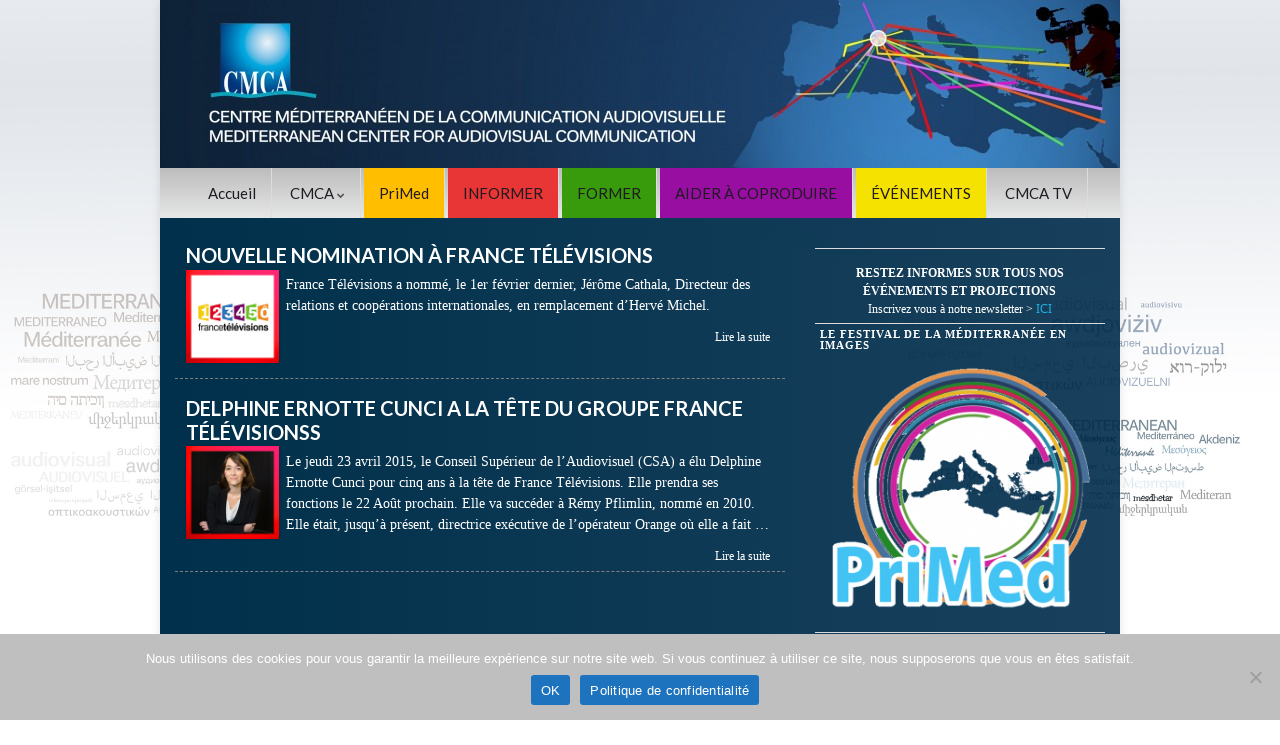

--- FILE ---
content_type: text/html; charset=UTF-8
request_url: https://cmca-med.org/tag/televisions/
body_size: 20206
content:
<!DOCTYPE html><!--[if IE 7]>
<html class="ie ie7" lang="fr-FR">
<![endif]-->
<!--[if IE 8]>
<html class="ie ie8" lang="fr-FR">
<![endif]-->
<!--[if !(IE 7) & !(IE 8)]><!-->
<html lang="fr-FR">
<!--<![endif]-->
    <head>
        <meta charset="UTF-8">
        <meta http-equiv="X-UA-Compatible" content="IE=edge">
        <meta name="viewport" content="width=device-width, initial-scale=1">
        <meta name='robots' content='index, follow, max-image-preview:large, max-snippet:-1, max-video-preview:-1' />
<link rel="alternate" hreflang="fr-fr" href="https://cmca-med.org/tag/televisions/" />
<link rel="alternate" hreflang="x-default" href="https://cmca-med.org/tag/televisions/" />

	<!-- This site is optimized with the Yoast SEO plugin v26.8 - https://yoast.com/product/yoast-seo-wordpress/ -->
	<title>télévisions Archives - CMCA</title>
	<link rel="canonical" href="https://cmca-med.org/tag/televisions/" />
	<meta property="og:locale" content="fr_FR" />
	<meta property="og:type" content="article" />
	<meta property="og:title" content="télévisions Archives - CMCA" />
	<meta property="og:url" content="https://cmca-med.org/tag/televisions/" />
	<meta property="og:site_name" content="CMCA" />
	<meta name="twitter:card" content="summary_large_image" />
	<meta name="twitter:site" content="@CMCA_PriMed" />
	<script type="application/ld+json" class="yoast-schema-graph">{"@context":"https://schema.org","@graph":[{"@type":"CollectionPage","@id":"https://cmca-med.org/tag/televisions/","url":"https://cmca-med.org/tag/televisions/","name":"télévisions Archives - CMCA","isPartOf":{"@id":"https://cmca-med.org/#website"},"primaryImageOfPage":{"@id":"https://cmca-med.org/tag/televisions/#primaryimage"},"image":{"@id":"https://cmca-med.org/tag/televisions/#primaryimage"},"thumbnailUrl":"https://cmca-med.org/wp-content/uploads/2016/02/a-la-une-informer.jpg","breadcrumb":{"@id":"https://cmca-med.org/tag/televisions/#breadcrumb"},"inLanguage":"fr-FR"},{"@type":"ImageObject","inLanguage":"fr-FR","@id":"https://cmca-med.org/tag/televisions/#primaryimage","url":"https://cmca-med.org/wp-content/uploads/2016/02/a-la-une-informer.jpg","contentUrl":"https://cmca-med.org/wp-content/uploads/2016/02/a-la-une-informer.jpg","width":200,"height":200,"caption":"a-la-une-informer"},{"@type":"BreadcrumbList","@id":"https://cmca-med.org/tag/televisions/#breadcrumb","itemListElement":[{"@type":"ListItem","position":1,"name":"Accueil","item":"https://cmca-med.org/"},{"@type":"ListItem","position":2,"name":"télévisions"}]},{"@type":"WebSite","@id":"https://cmca-med.org/#website","url":"https://cmca-med.org/","name":"CMCA","description":"Centre Méditerranéen de la Communication Audiovisuelle - Mediterranean Center for Audiovisual Communication","publisher":{"@id":"https://cmca-med.org/#organization"},"potentialAction":[{"@type":"SearchAction","target":{"@type":"EntryPoint","urlTemplate":"https://cmca-med.org/?s={search_term_string}"},"query-input":{"@type":"PropertyValueSpecification","valueRequired":true,"valueName":"search_term_string"}}],"inLanguage":"fr-FR"},{"@type":"Organization","@id":"https://cmca-med.org/#organization","name":"CMCA","url":"https://cmca-med.org/","logo":{"@type":"ImageObject","inLanguage":"fr-FR","@id":"https://cmca-med.org/#/schema/logo/image/","url":"https://i0.wp.com/cmca-med.org/wp-content/uploads/2015/10/LOGO-CMCA-complet.jpg?fit=2217%2C1650","contentUrl":"https://i0.wp.com/cmca-med.org/wp-content/uploads/2015/10/LOGO-CMCA-complet.jpg?fit=2217%2C1650","width":2217,"height":1650,"caption":"CMCA"},"image":{"@id":"https://cmca-med.org/#/schema/logo/image/"},"sameAs":["https://www.facebook.com/primed.cmca","https://x.com/CMCA_PriMed"]}]}</script>
	<!-- / Yoast SEO plugin. -->


<link rel='dns-prefetch' href='//www.googletagmanager.com' />
<link rel='dns-prefetch' href='//stats.wp.com' />
<link rel='dns-prefetch' href='//v0.wordpress.com' />
<link rel="alternate" type="application/rss+xml" title="CMCA &raquo; Flux" href="https://cmca-med.org/feed/" />
<link rel="alternate" type="application/rss+xml" title="CMCA &raquo; Flux des commentaires" href="https://cmca-med.org/comments/feed/" />
<link rel="alternate" type="application/rss+xml" title="CMCA &raquo; Flux de l’étiquette télévisions" href="https://cmca-med.org/tag/televisions/feed/" />
<style id='wp-img-auto-sizes-contain-inline-css' type='text/css'>
img:is([sizes=auto i],[sizes^="auto," i]){contain-intrinsic-size:3000px 1500px}
/*# sourceURL=wp-img-auto-sizes-contain-inline-css */
</style>
<style id='wp-emoji-styles-inline-css' type='text/css'>

	img.wp-smiley, img.emoji {
		display: inline !important;
		border: none !important;
		box-shadow: none !important;
		height: 1em !important;
		width: 1em !important;
		margin: 0 0.07em !important;
		vertical-align: -0.1em !important;
		background: none !important;
		padding: 0 !important;
	}
/*# sourceURL=wp-emoji-styles-inline-css */
</style>
<link rel='stylesheet' id='wp-block-library-css' href='https://cmca-med.org/wp-includes/css/dist/block-library/style.min.css?ver=8a1ecaa66f966ea4de01e2b21ffb5a81' type='text/css' media='all' />
<style id='wp-block-image-inline-css' type='text/css'>
.wp-block-image>a,.wp-block-image>figure>a{display:inline-block}.wp-block-image img{box-sizing:border-box;height:auto;max-width:100%;vertical-align:bottom}@media not (prefers-reduced-motion){.wp-block-image img.hide{visibility:hidden}.wp-block-image img.show{animation:show-content-image .4s}}.wp-block-image[style*=border-radius] img,.wp-block-image[style*=border-radius]>a{border-radius:inherit}.wp-block-image.has-custom-border img{box-sizing:border-box}.wp-block-image.aligncenter{text-align:center}.wp-block-image.alignfull>a,.wp-block-image.alignwide>a{width:100%}.wp-block-image.alignfull img,.wp-block-image.alignwide img{height:auto;width:100%}.wp-block-image .aligncenter,.wp-block-image .alignleft,.wp-block-image .alignright,.wp-block-image.aligncenter,.wp-block-image.alignleft,.wp-block-image.alignright{display:table}.wp-block-image .aligncenter>figcaption,.wp-block-image .alignleft>figcaption,.wp-block-image .alignright>figcaption,.wp-block-image.aligncenter>figcaption,.wp-block-image.alignleft>figcaption,.wp-block-image.alignright>figcaption{caption-side:bottom;display:table-caption}.wp-block-image .alignleft{float:left;margin:.5em 1em .5em 0}.wp-block-image .alignright{float:right;margin:.5em 0 .5em 1em}.wp-block-image .aligncenter{margin-left:auto;margin-right:auto}.wp-block-image :where(figcaption){margin-bottom:1em;margin-top:.5em}.wp-block-image.is-style-circle-mask img{border-radius:9999px}@supports ((-webkit-mask-image:none) or (mask-image:none)) or (-webkit-mask-image:none){.wp-block-image.is-style-circle-mask img{border-radius:0;-webkit-mask-image:url('data:image/svg+xml;utf8,<svg viewBox="0 0 100 100" xmlns="http://www.w3.org/2000/svg"><circle cx="50" cy="50" r="50"/></svg>');mask-image:url('data:image/svg+xml;utf8,<svg viewBox="0 0 100 100" xmlns="http://www.w3.org/2000/svg"><circle cx="50" cy="50" r="50"/></svg>');mask-mode:alpha;-webkit-mask-position:center;mask-position:center;-webkit-mask-repeat:no-repeat;mask-repeat:no-repeat;-webkit-mask-size:contain;mask-size:contain}}:root :where(.wp-block-image.is-style-rounded img,.wp-block-image .is-style-rounded img){border-radius:9999px}.wp-block-image figure{margin:0}.wp-lightbox-container{display:flex;flex-direction:column;position:relative}.wp-lightbox-container img{cursor:zoom-in}.wp-lightbox-container img:hover+button{opacity:1}.wp-lightbox-container button{align-items:center;backdrop-filter:blur(16px) saturate(180%);background-color:#5a5a5a40;border:none;border-radius:4px;cursor:zoom-in;display:flex;height:20px;justify-content:center;opacity:0;padding:0;position:absolute;right:16px;text-align:center;top:16px;width:20px;z-index:100}@media not (prefers-reduced-motion){.wp-lightbox-container button{transition:opacity .2s ease}}.wp-lightbox-container button:focus-visible{outline:3px auto #5a5a5a40;outline:3px auto -webkit-focus-ring-color;outline-offset:3px}.wp-lightbox-container button:hover{cursor:pointer;opacity:1}.wp-lightbox-container button:focus{opacity:1}.wp-lightbox-container button:focus,.wp-lightbox-container button:hover,.wp-lightbox-container button:not(:hover):not(:active):not(.has-background){background-color:#5a5a5a40;border:none}.wp-lightbox-overlay{box-sizing:border-box;cursor:zoom-out;height:100vh;left:0;overflow:hidden;position:fixed;top:0;visibility:hidden;width:100%;z-index:100000}.wp-lightbox-overlay .close-button{align-items:center;cursor:pointer;display:flex;justify-content:center;min-height:40px;min-width:40px;padding:0;position:absolute;right:calc(env(safe-area-inset-right) + 16px);top:calc(env(safe-area-inset-top) + 16px);z-index:5000000}.wp-lightbox-overlay .close-button:focus,.wp-lightbox-overlay .close-button:hover,.wp-lightbox-overlay .close-button:not(:hover):not(:active):not(.has-background){background:none;border:none}.wp-lightbox-overlay .lightbox-image-container{height:var(--wp--lightbox-container-height);left:50%;overflow:hidden;position:absolute;top:50%;transform:translate(-50%,-50%);transform-origin:top left;width:var(--wp--lightbox-container-width);z-index:9999999999}.wp-lightbox-overlay .wp-block-image{align-items:center;box-sizing:border-box;display:flex;height:100%;justify-content:center;margin:0;position:relative;transform-origin:0 0;width:100%;z-index:3000000}.wp-lightbox-overlay .wp-block-image img{height:var(--wp--lightbox-image-height);min-height:var(--wp--lightbox-image-height);min-width:var(--wp--lightbox-image-width);width:var(--wp--lightbox-image-width)}.wp-lightbox-overlay .wp-block-image figcaption{display:none}.wp-lightbox-overlay button{background:none;border:none}.wp-lightbox-overlay .scrim{background-color:#fff;height:100%;opacity:.9;position:absolute;width:100%;z-index:2000000}.wp-lightbox-overlay.active{visibility:visible}@media not (prefers-reduced-motion){.wp-lightbox-overlay.active{animation:turn-on-visibility .25s both}.wp-lightbox-overlay.active img{animation:turn-on-visibility .35s both}.wp-lightbox-overlay.show-closing-animation:not(.active){animation:turn-off-visibility .35s both}.wp-lightbox-overlay.show-closing-animation:not(.active) img{animation:turn-off-visibility .25s both}.wp-lightbox-overlay.zoom.active{animation:none;opacity:1;visibility:visible}.wp-lightbox-overlay.zoom.active .lightbox-image-container{animation:lightbox-zoom-in .4s}.wp-lightbox-overlay.zoom.active .lightbox-image-container img{animation:none}.wp-lightbox-overlay.zoom.active .scrim{animation:turn-on-visibility .4s forwards}.wp-lightbox-overlay.zoom.show-closing-animation:not(.active){animation:none}.wp-lightbox-overlay.zoom.show-closing-animation:not(.active) .lightbox-image-container{animation:lightbox-zoom-out .4s}.wp-lightbox-overlay.zoom.show-closing-animation:not(.active) .lightbox-image-container img{animation:none}.wp-lightbox-overlay.zoom.show-closing-animation:not(.active) .scrim{animation:turn-off-visibility .4s forwards}}@keyframes show-content-image{0%{visibility:hidden}99%{visibility:hidden}to{visibility:visible}}@keyframes turn-on-visibility{0%{opacity:0}to{opacity:1}}@keyframes turn-off-visibility{0%{opacity:1;visibility:visible}99%{opacity:0;visibility:visible}to{opacity:0;visibility:hidden}}@keyframes lightbox-zoom-in{0%{transform:translate(calc((-100vw + var(--wp--lightbox-scrollbar-width))/2 + var(--wp--lightbox-initial-left-position)),calc(-50vh + var(--wp--lightbox-initial-top-position))) scale(var(--wp--lightbox-scale))}to{transform:translate(-50%,-50%) scale(1)}}@keyframes lightbox-zoom-out{0%{transform:translate(-50%,-50%) scale(1);visibility:visible}99%{visibility:visible}to{transform:translate(calc((-100vw + var(--wp--lightbox-scrollbar-width))/2 + var(--wp--lightbox-initial-left-position)),calc(-50vh + var(--wp--lightbox-initial-top-position))) scale(var(--wp--lightbox-scale));visibility:hidden}}
/*# sourceURL=https://cmca-med.org/wp-includes/blocks/image/style.min.css */
</style>
<style id='wp-block-paragraph-inline-css' type='text/css'>
.is-small-text{font-size:.875em}.is-regular-text{font-size:1em}.is-large-text{font-size:2.25em}.is-larger-text{font-size:3em}.has-drop-cap:not(:focus):first-letter{float:left;font-size:8.4em;font-style:normal;font-weight:100;line-height:.68;margin:.05em .1em 0 0;text-transform:uppercase}body.rtl .has-drop-cap:not(:focus):first-letter{float:none;margin-left:.1em}p.has-drop-cap.has-background{overflow:hidden}:root :where(p.has-background){padding:1.25em 2.375em}:where(p.has-text-color:not(.has-link-color)) a{color:inherit}p.has-text-align-left[style*="writing-mode:vertical-lr"],p.has-text-align-right[style*="writing-mode:vertical-rl"]{rotate:180deg}
/*# sourceURL=https://cmca-med.org/wp-includes/blocks/paragraph/style.min.css */
</style>
<style id='global-styles-inline-css' type='text/css'>
:root{--wp--preset--aspect-ratio--square: 1;--wp--preset--aspect-ratio--4-3: 4/3;--wp--preset--aspect-ratio--3-4: 3/4;--wp--preset--aspect-ratio--3-2: 3/2;--wp--preset--aspect-ratio--2-3: 2/3;--wp--preset--aspect-ratio--16-9: 16/9;--wp--preset--aspect-ratio--9-16: 9/16;--wp--preset--color--black: #000000;--wp--preset--color--cyan-bluish-gray: #abb8c3;--wp--preset--color--white: #ffffff;--wp--preset--color--pale-pink: #f78da7;--wp--preset--color--vivid-red: #cf2e2e;--wp--preset--color--luminous-vivid-orange: #ff6900;--wp--preset--color--luminous-vivid-amber: #fcb900;--wp--preset--color--light-green-cyan: #7bdcb5;--wp--preset--color--vivid-green-cyan: #00d084;--wp--preset--color--pale-cyan-blue: #8ed1fc;--wp--preset--color--vivid-cyan-blue: #0693e3;--wp--preset--color--vivid-purple: #9b51e0;--wp--preset--gradient--vivid-cyan-blue-to-vivid-purple: linear-gradient(135deg,rgb(6,147,227) 0%,rgb(155,81,224) 100%);--wp--preset--gradient--light-green-cyan-to-vivid-green-cyan: linear-gradient(135deg,rgb(122,220,180) 0%,rgb(0,208,130) 100%);--wp--preset--gradient--luminous-vivid-amber-to-luminous-vivid-orange: linear-gradient(135deg,rgb(252,185,0) 0%,rgb(255,105,0) 100%);--wp--preset--gradient--luminous-vivid-orange-to-vivid-red: linear-gradient(135deg,rgb(255,105,0) 0%,rgb(207,46,46) 100%);--wp--preset--gradient--very-light-gray-to-cyan-bluish-gray: linear-gradient(135deg,rgb(238,238,238) 0%,rgb(169,184,195) 100%);--wp--preset--gradient--cool-to-warm-spectrum: linear-gradient(135deg,rgb(74,234,220) 0%,rgb(151,120,209) 20%,rgb(207,42,186) 40%,rgb(238,44,130) 60%,rgb(251,105,98) 80%,rgb(254,248,76) 100%);--wp--preset--gradient--blush-light-purple: linear-gradient(135deg,rgb(255,206,236) 0%,rgb(152,150,240) 100%);--wp--preset--gradient--blush-bordeaux: linear-gradient(135deg,rgb(254,205,165) 0%,rgb(254,45,45) 50%,rgb(107,0,62) 100%);--wp--preset--gradient--luminous-dusk: linear-gradient(135deg,rgb(255,203,112) 0%,rgb(199,81,192) 50%,rgb(65,88,208) 100%);--wp--preset--gradient--pale-ocean: linear-gradient(135deg,rgb(255,245,203) 0%,rgb(182,227,212) 50%,rgb(51,167,181) 100%);--wp--preset--gradient--electric-grass: linear-gradient(135deg,rgb(202,248,128) 0%,rgb(113,206,126) 100%);--wp--preset--gradient--midnight: linear-gradient(135deg,rgb(2,3,129) 0%,rgb(40,116,252) 100%);--wp--preset--font-size--small: 14px;--wp--preset--font-size--medium: 20px;--wp--preset--font-size--large: 20px;--wp--preset--font-size--x-large: 42px;--wp--preset--font-size--tiny: 10px;--wp--preset--font-size--regular: 16px;--wp--preset--font-size--larger: 26px;--wp--preset--spacing--20: 0.44rem;--wp--preset--spacing--30: 0.67rem;--wp--preset--spacing--40: 1rem;--wp--preset--spacing--50: 1.5rem;--wp--preset--spacing--60: 2.25rem;--wp--preset--spacing--70: 3.38rem;--wp--preset--spacing--80: 5.06rem;--wp--preset--shadow--natural: 6px 6px 9px rgba(0, 0, 0, 0.2);--wp--preset--shadow--deep: 12px 12px 50px rgba(0, 0, 0, 0.4);--wp--preset--shadow--sharp: 6px 6px 0px rgba(0, 0, 0, 0.2);--wp--preset--shadow--outlined: 6px 6px 0px -3px rgb(255, 255, 255), 6px 6px rgb(0, 0, 0);--wp--preset--shadow--crisp: 6px 6px 0px rgb(0, 0, 0);}:where(.is-layout-flex){gap: 0.5em;}:where(.is-layout-grid){gap: 0.5em;}body .is-layout-flex{display: flex;}.is-layout-flex{flex-wrap: wrap;align-items: center;}.is-layout-flex > :is(*, div){margin: 0;}body .is-layout-grid{display: grid;}.is-layout-grid > :is(*, div){margin: 0;}:where(.wp-block-columns.is-layout-flex){gap: 2em;}:where(.wp-block-columns.is-layout-grid){gap: 2em;}:where(.wp-block-post-template.is-layout-flex){gap: 1.25em;}:where(.wp-block-post-template.is-layout-grid){gap: 1.25em;}.has-black-color{color: var(--wp--preset--color--black) !important;}.has-cyan-bluish-gray-color{color: var(--wp--preset--color--cyan-bluish-gray) !important;}.has-white-color{color: var(--wp--preset--color--white) !important;}.has-pale-pink-color{color: var(--wp--preset--color--pale-pink) !important;}.has-vivid-red-color{color: var(--wp--preset--color--vivid-red) !important;}.has-luminous-vivid-orange-color{color: var(--wp--preset--color--luminous-vivid-orange) !important;}.has-luminous-vivid-amber-color{color: var(--wp--preset--color--luminous-vivid-amber) !important;}.has-light-green-cyan-color{color: var(--wp--preset--color--light-green-cyan) !important;}.has-vivid-green-cyan-color{color: var(--wp--preset--color--vivid-green-cyan) !important;}.has-pale-cyan-blue-color{color: var(--wp--preset--color--pale-cyan-blue) !important;}.has-vivid-cyan-blue-color{color: var(--wp--preset--color--vivid-cyan-blue) !important;}.has-vivid-purple-color{color: var(--wp--preset--color--vivid-purple) !important;}.has-black-background-color{background-color: var(--wp--preset--color--black) !important;}.has-cyan-bluish-gray-background-color{background-color: var(--wp--preset--color--cyan-bluish-gray) !important;}.has-white-background-color{background-color: var(--wp--preset--color--white) !important;}.has-pale-pink-background-color{background-color: var(--wp--preset--color--pale-pink) !important;}.has-vivid-red-background-color{background-color: var(--wp--preset--color--vivid-red) !important;}.has-luminous-vivid-orange-background-color{background-color: var(--wp--preset--color--luminous-vivid-orange) !important;}.has-luminous-vivid-amber-background-color{background-color: var(--wp--preset--color--luminous-vivid-amber) !important;}.has-light-green-cyan-background-color{background-color: var(--wp--preset--color--light-green-cyan) !important;}.has-vivid-green-cyan-background-color{background-color: var(--wp--preset--color--vivid-green-cyan) !important;}.has-pale-cyan-blue-background-color{background-color: var(--wp--preset--color--pale-cyan-blue) !important;}.has-vivid-cyan-blue-background-color{background-color: var(--wp--preset--color--vivid-cyan-blue) !important;}.has-vivid-purple-background-color{background-color: var(--wp--preset--color--vivid-purple) !important;}.has-black-border-color{border-color: var(--wp--preset--color--black) !important;}.has-cyan-bluish-gray-border-color{border-color: var(--wp--preset--color--cyan-bluish-gray) !important;}.has-white-border-color{border-color: var(--wp--preset--color--white) !important;}.has-pale-pink-border-color{border-color: var(--wp--preset--color--pale-pink) !important;}.has-vivid-red-border-color{border-color: var(--wp--preset--color--vivid-red) !important;}.has-luminous-vivid-orange-border-color{border-color: var(--wp--preset--color--luminous-vivid-orange) !important;}.has-luminous-vivid-amber-border-color{border-color: var(--wp--preset--color--luminous-vivid-amber) !important;}.has-light-green-cyan-border-color{border-color: var(--wp--preset--color--light-green-cyan) !important;}.has-vivid-green-cyan-border-color{border-color: var(--wp--preset--color--vivid-green-cyan) !important;}.has-pale-cyan-blue-border-color{border-color: var(--wp--preset--color--pale-cyan-blue) !important;}.has-vivid-cyan-blue-border-color{border-color: var(--wp--preset--color--vivid-cyan-blue) !important;}.has-vivid-purple-border-color{border-color: var(--wp--preset--color--vivid-purple) !important;}.has-vivid-cyan-blue-to-vivid-purple-gradient-background{background: var(--wp--preset--gradient--vivid-cyan-blue-to-vivid-purple) !important;}.has-light-green-cyan-to-vivid-green-cyan-gradient-background{background: var(--wp--preset--gradient--light-green-cyan-to-vivid-green-cyan) !important;}.has-luminous-vivid-amber-to-luminous-vivid-orange-gradient-background{background: var(--wp--preset--gradient--luminous-vivid-amber-to-luminous-vivid-orange) !important;}.has-luminous-vivid-orange-to-vivid-red-gradient-background{background: var(--wp--preset--gradient--luminous-vivid-orange-to-vivid-red) !important;}.has-very-light-gray-to-cyan-bluish-gray-gradient-background{background: var(--wp--preset--gradient--very-light-gray-to-cyan-bluish-gray) !important;}.has-cool-to-warm-spectrum-gradient-background{background: var(--wp--preset--gradient--cool-to-warm-spectrum) !important;}.has-blush-light-purple-gradient-background{background: var(--wp--preset--gradient--blush-light-purple) !important;}.has-blush-bordeaux-gradient-background{background: var(--wp--preset--gradient--blush-bordeaux) !important;}.has-luminous-dusk-gradient-background{background: var(--wp--preset--gradient--luminous-dusk) !important;}.has-pale-ocean-gradient-background{background: var(--wp--preset--gradient--pale-ocean) !important;}.has-electric-grass-gradient-background{background: var(--wp--preset--gradient--electric-grass) !important;}.has-midnight-gradient-background{background: var(--wp--preset--gradient--midnight) !important;}.has-small-font-size{font-size: var(--wp--preset--font-size--small) !important;}.has-medium-font-size{font-size: var(--wp--preset--font-size--medium) !important;}.has-large-font-size{font-size: var(--wp--preset--font-size--large) !important;}.has-x-large-font-size{font-size: var(--wp--preset--font-size--x-large) !important;}
/*# sourceURL=global-styles-inline-css */
</style>

<style id='classic-theme-styles-inline-css' type='text/css'>
/*! This file is auto-generated */
.wp-block-button__link{color:#fff;background-color:#32373c;border-radius:9999px;box-shadow:none;text-decoration:none;padding:calc(.667em + 2px) calc(1.333em + 2px);font-size:1.125em}.wp-block-file__button{background:#32373c;color:#fff;text-decoration:none}
/*# sourceURL=/wp-includes/css/classic-themes.min.css */
</style>
<link rel='stylesheet' id='cookie-notice-front-css' href='https://cmca-med.org/wp-content/plugins/cookie-notice/css/front.min.css?ver=2.5.11' type='text/css' media='all' />
<link rel='stylesheet' id='SFSIPLUSmainCss-css' href='https://cmca-med.org/wp-content/plugins/ultimate-social-media-plus/css/sfsi-style.css?ver=3.7.1' type='text/css' media='all' />
<link rel='stylesheet' id='udefault-css' href='https://cmca-med.org/wp-content/plugins/ultimate-wp-query-search-filter/themes/default.css?ver=all' type='text/css' media='all' />
<link rel='stylesheet' id='wpml-legacy-horizontal-list-0-css' href='https://cmca-med.org/wp-content/plugins/sitepress-multilingual-cms/templates/language-switchers/legacy-list-horizontal/style.min.css?ver=1' type='text/css' media='all' />
<style id='wpml-legacy-horizontal-list-0-inline-css' type='text/css'>
.wpml-ls-sidebars-home-sidebar-widget-area{background-color:#eaeaea;}.wpml-ls-sidebars-home-sidebar-widget-area a, .wpml-ls-sidebars-home-sidebar-widget-area .wpml-ls-sub-menu a, .wpml-ls-sidebars-home-sidebar-widget-area .wpml-ls-sub-menu a:link, .wpml-ls-sidebars-home-sidebar-widget-area li:not(.wpml-ls-current-language) .wpml-ls-link, .wpml-ls-sidebars-home-sidebar-widget-area li:not(.wpml-ls-current-language) .wpml-ls-link:link {color:#000000;}.wpml-ls-sidebars-home-sidebar-widget-area .wpml-ls-sub-menu a:hover,.wpml-ls-sidebars-home-sidebar-widget-area .wpml-ls-sub-menu a:focus, .wpml-ls-sidebars-home-sidebar-widget-area .wpml-ls-sub-menu a:link:hover, .wpml-ls-sidebars-home-sidebar-widget-area .wpml-ls-sub-menu a:link:focus {color:#dd3333;}.wpml-ls-sidebars-home-sidebar-widget-area .wpml-ls-current-language > a {color:#020202;}
/*# sourceURL=wpml-legacy-horizontal-list-0-inline-css */
</style>
<link rel='stylesheet' id='wpml-legacy-vertical-list-0-css' href='https://cmca-med.org/wp-content/plugins/sitepress-multilingual-cms/templates/language-switchers/legacy-list-vertical/style.min.css?ver=1' type='text/css' media='all' />
<style id='wpml-legacy-vertical-list-0-inline-css' type='text/css'>
.wpml-ls-statics-shortcode_actions{background-color:#103a60;}.wpml-ls-statics-shortcode_actions, .wpml-ls-statics-shortcode_actions .wpml-ls-sub-menu, .wpml-ls-statics-shortcode_actions a {border-color:#123a60;}.wpml-ls-statics-shortcode_actions a, .wpml-ls-statics-shortcode_actions .wpml-ls-sub-menu a, .wpml-ls-statics-shortcode_actions .wpml-ls-sub-menu a:link, .wpml-ls-statics-shortcode_actions li:not(.wpml-ls-current-language) .wpml-ls-link, .wpml-ls-statics-shortcode_actions li:not(.wpml-ls-current-language) .wpml-ls-link:link {color:#ffffff;background-color:#133b60;}.wpml-ls-statics-shortcode_actions .wpml-ls-sub-menu a:hover,.wpml-ls-statics-shortcode_actions .wpml-ls-sub-menu a:focus, .wpml-ls-statics-shortcode_actions .wpml-ls-sub-menu a:link:hover, .wpml-ls-statics-shortcode_actions .wpml-ls-sub-menu a:link:focus {color:#000000;background-color:#eeeeee;}.wpml-ls-statics-shortcode_actions .wpml-ls-current-language > a {color:#ffffff;background-color:#1e73be;}.wpml-ls-statics-shortcode_actions .wpml-ls-current-language:hover>a, .wpml-ls-statics-shortcode_actions .wpml-ls-current-language>a:focus {color:#598fbf;background-color:#eeeeee;}
/*# sourceURL=wpml-legacy-vertical-list-0-inline-css */
</style>
<link rel='stylesheet' id='bootstrap-css' href='https://cmca-med.org/wp-content/themes/graphene/bootstrap/css/bootstrap.min.css?ver=8a1ecaa66f966ea4de01e2b21ffb5a81' type='text/css' media='all' />
<link rel='stylesheet' id='font-awesome-css' href='https://cmca-med.org/wp-content/themes/graphene/fonts/font-awesome/css/font-awesome.min.css?ver=8a1ecaa66f966ea4de01e2b21ffb5a81' type='text/css' media='all' />
<link rel='stylesheet' id='parent-style-css' href='https://cmca-med.org/wp-content/themes/graphene/style.css?ver=2.9.4' type='text/css' media='all' />
<link rel='stylesheet' id='graphene-css' href='https://cmca-med.org/wp-content/themes/cmca/style.css?ver=2.9.4' type='text/css' media='screen' />
<link rel='stylesheet' id='graphene-responsive-css' href='https://cmca-med.org/wp-content/themes/graphene/responsive.css?ver=2.9.4' type='text/css' media='all' />
<link rel='stylesheet' id='graphene-blocks-css' href='https://cmca-med.org/wp-content/themes/graphene/blocks.css?ver=2.9.4' type='text/css' media='all' />
<link rel='stylesheet' id='wp-pagenavi-css' href='https://cmca-med.org/wp-content/plugins/wp-pagenavi/pagenavi-css.css?ver=2.70' type='text/css' media='all' />
<script type="text/javascript" id="cookie-notice-front-js-before">
/* <![CDATA[ */
var cnArgs = {"ajaxUrl":"https:\/\/cmca-med.org\/wp-admin\/admin-ajax.php","nonce":"9274392691","hideEffect":"fade","position":"bottom","onScroll":false,"onScrollOffset":100,"onClick":false,"cookieName":"cookie_notice_accepted","cookieTime":2592000,"cookieTimeRejected":2592000,"globalCookie":false,"redirection":false,"cache":false,"revokeCookies":false,"revokeCookiesOpt":"automatic"};

//# sourceURL=cookie-notice-front-js-before
/* ]]> */
</script>
<script type="text/javascript" src="https://cmca-med.org/wp-content/plugins/cookie-notice/js/front.min.js?ver=2.5.11" id="cookie-notice-front-js"></script>
<script type="text/javascript" src="https://cmca-med.org/wp-includes/js/jquery/jquery.min.js?ver=3.7.1" id="jquery-core-js"></script>
<script type="text/javascript" src="https://cmca-med.org/wp-includes/js/jquery/jquery-migrate.min.js?ver=3.4.1" id="jquery-migrate-js"></script>
<script type="text/javascript" id="3d-flip-book-client-locale-loader-js-extra">
/* <![CDATA[ */
var FB3D_CLIENT_LOCALE = {"ajaxurl":"https://cmca-med.org/wp-admin/admin-ajax.php","dictionary":{"Table of contents":"Table of contents","Close":"Close","Bookmarks":"Bookmarks","Thumbnails":"Thumbnails","Search":"Search","Share":"Share","Facebook":"Facebook","Twitter":"Twitter","Email":"Email","Play":"Play","Previous page":"Previous page","Next page":"Next page","Zoom in":"Zoom in","Zoom out":"Zoom out","Fit view":"Fit view","Auto play":"Auto play","Full screen":"Full screen","More":"More","Smart pan":"Smart pan","Single page":"Single page","Sounds":"Sounds","Stats":"Stats","Print":"Print","Download":"Download","Goto first page":"Goto first page","Goto last page":"Goto last page"},"images":"https://cmca-med.org/wp-content/plugins/interactive-3d-flipbook-powered-physics-engine/assets/images/","jsData":{"urls":[],"posts":{"ids_mis":[],"ids":[]},"pages":[],"firstPages":[],"bookCtrlProps":[],"bookTemplates":[]},"key":"3d-flip-book","pdfJS":{"pdfJsLib":"https://cmca-med.org/wp-content/plugins/interactive-3d-flipbook-powered-physics-engine/assets/js/pdf.min.js?ver=4.3.136","pdfJsWorker":"https://cmca-med.org/wp-content/plugins/interactive-3d-flipbook-powered-physics-engine/assets/js/pdf.worker.js?ver=4.3.136","stablePdfJsLib":"https://cmca-med.org/wp-content/plugins/interactive-3d-flipbook-powered-physics-engine/assets/js/stable/pdf.min.js?ver=2.5.207","stablePdfJsWorker":"https://cmca-med.org/wp-content/plugins/interactive-3d-flipbook-powered-physics-engine/assets/js/stable/pdf.worker.js?ver=2.5.207","pdfJsCMapUrl":"https://cmca-med.org/wp-content/plugins/interactive-3d-flipbook-powered-physics-engine/assets/cmaps/"},"cacheurl":"https://cmca-med.org/wp-content/uploads/3d-flip-book/cache/","pluginsurl":"https://cmca-med.org/wp-content/plugins/","pluginurl":"https://cmca-med.org/wp-content/plugins/interactive-3d-flipbook-powered-physics-engine/","thumbnailSize":{"width":"200","height":"200"},"version":"1.16.17"};
//# sourceURL=3d-flip-book-client-locale-loader-js-extra
/* ]]> */
</script>
<script type="text/javascript" src="https://cmca-med.org/wp-content/plugins/interactive-3d-flipbook-powered-physics-engine/assets/js/client-locale-loader.js?ver=1.16.17" id="3d-flip-book-client-locale-loader-js" async="async" data-wp-strategy="async"></script>
<script type="text/javascript" src="https://cmca-med.org/wp-content/plugins/wp-letsencrypt-ssl/admin/js/jsredirect.js?ver=7.8.5.8" id="wpen-jsredirect-js"></script>
<script defer type="text/javascript" src="https://cmca-med.org/wp-content/themes/graphene/bootstrap/js/bootstrap.min.js?ver=2.9.4" id="bootstrap-js"></script>
<script defer type="text/javascript" src="https://cmca-med.org/wp-content/themes/graphene/js/bootstrap-hover-dropdown/bootstrap-hover-dropdown.min.js?ver=2.9.4" id="bootstrap-hover-dropdown-js"></script>
<script defer type="text/javascript" src="https://cmca-med.org/wp-content/themes/graphene/js/bootstrap-submenu/bootstrap-submenu.min.js?ver=2.9.4" id="bootstrap-submenu-js"></script>
<script defer type="text/javascript" src="https://cmca-med.org/wp-content/themes/graphene/js/jquery.infinitescroll.min.js?ver=2.9.4" id="infinite-scroll-js"></script>
<script type="text/javascript" id="graphene-js-extra">
/* <![CDATA[ */
var grapheneJS = {"siteurl":"https://cmca-med.org","ajaxurl":"https://cmca-med.org/wp-admin/admin-ajax.php","templateUrl":"https://cmca-med.org/wp-content/themes/graphene","isSingular":"","enableStickyMenu":"","shouldShowComments":"","commentsOrder":"newest","sliderDisable":"1","sliderInterval":"7000","infScrollBtnLbl":"Lire plus","infScrollOn":"","infScrollCommentsOn":"","totalPosts":"2","postsPerPage":"6","isPageNavi":"1","infScrollMsgText":"Fetching window.grapheneInfScrollItemsPerPage of window.grapheneInfScrollItemsLeft items left ...","infScrollMsgTextPlural":"Fetching window.grapheneInfScrollItemsPerPage of window.grapheneInfScrollItemsLeft items left ...","infScrollFinishedText":"All loaded!","commentsPerPage":"50","totalComments":"0","infScrollCommentsMsg":"R\u00e9cup\u00e9ration de window.grapheneInfScrollCommentsPerPage commentaires sur window.grapheneInfScrollCommentsLeft laiss\u00e9s","infScrollCommentsMsgPlural":"R\u00e9cup\u00e9ration de window.grapheneInfScrollCommentsPerPage commentaires sur window.grapheneInfScrollCommentsLeft laiss\u00e9s","infScrollCommentsFinishedMsg":"All comments loaded!","disableLiveSearch":"1","txtNoResult":"No result found.","isMasonry":""};
//# sourceURL=graphene-js-extra
/* ]]> */
</script>
<script defer type="text/javascript" src="https://cmca-med.org/wp-content/themes/graphene/js/graphene.js?ver=2.9.4" id="graphene-js"></script>

<!-- Extrait de code de la balise Google (gtag.js) ajouté par Site Kit -->
<!-- Extrait Google Analytics ajouté par Site Kit -->
<script type="text/javascript" src="https://www.googletagmanager.com/gtag/js?id=G-15HXRXZT7P" id="google_gtagjs-js" async></script>
<script type="text/javascript" id="google_gtagjs-js-after">
/* <![CDATA[ */
window.dataLayer = window.dataLayer || [];function gtag(){dataLayer.push(arguments);}
gtag("set","linker",{"domains":["cmca-med.org"]});
gtag("js", new Date());
gtag("set", "developer_id.dZTNiMT", true);
gtag("config", "G-15HXRXZT7P");
//# sourceURL=google_gtagjs-js-after
/* ]]> */
</script>
<link rel="https://api.w.org/" href="https://cmca-med.org/wp-json/" /><link rel="alternate" title="JSON" type="application/json" href="https://cmca-med.org/wp-json/wp/v2/tags/2625" /><link rel="EditURI" type="application/rsd+xml" title="RSD" href="https://cmca-med.org/xmlrpc.php?rsd" />

<meta name="generator" content="WPML ver:4.8.6 stt:1,4;" />

		<script>
			(function(i,s,o,g,r,a,m){i['GoogleAnalyticsObject']=r;i[r]=i[r]||function(){
			(i[r].q=i[r].q||[]).push(arguments)},i[r].l=1*new Date();a=s.createElement(o),
			m=s.getElementsByTagName(o)[0];a.async=1;a.src=g;m.parentNode.insertBefore(a,m)
			})(window,document,'script','https://www.google-analytics.com/analytics.js','ga');
			ga('create', 'UA-16755660-1 ', 'auto');
			ga('send', 'pageview');
		</script>

	<meta name="generator" content="Site Kit by Google 1.170.0" /><link type="text/css" rel="stylesheet" href="https://cmca-med.org/wp-content/plugins/posts-for-page/pfp.css" />
	<script>
		window.addEventListener("sfsi_plus_functions_loaded", function() {
			var body = document.getElementsByTagName('body')[0];
			// console.log(body);
			body.classList.add("sfsi_plus_3.53");
		})
		// window.addEventListener('sfsi_plus_functions_loaded',function(e) {
		// 	jQuery("body").addClass("sfsi_plus_3.53")
		// });
		jQuery(document).ready(function(e) {
			jQuery("body").addClass("sfsi_plus_3.53")
		});

		function sfsi_plus_processfurther(ref) {
			var feed_id = '';
			var feedtype = 8;
			var email = jQuery(ref).find('input[name="email"]').val();
			var filter = /^(([^<>()[\]\\.,;:\s@\"]+(\.[^<>()[\]\\.,;:\s@\"]+)*)|(\".+\"))@((\[[0-9]{1,3}\.[0-9]{1,3}\.[0-9]{1,3}\.[0-9]{1,3}\])|(([a-zA-Z\-0-9]+\.)+[a-zA-Z]{2,}))$/;
			if ((email != "Enter your email") && (filter.test(email))) {
				if (feedtype == "8") {
					var url = "https://api.follow.it/subscription-form/" + feed_id + "/" + feedtype;
					window.open(url, "popupwindow", "scrollbars=yes,width=1080,height=760");
					return true;
				}
			} else {
				alert("Please enter email address");
				jQuery(ref).find('input[name="email"]').focus();
				return false;
			}
		}
	</script>
	<style>
		.sfsi_plus_subscribe_Popinner {
			width: 100% !important;
			height: auto !important;
			border: 1px solid #b5b5b5 !important;
			padding: 18px 0px !important;
			background-color: #ffffff !important;
		}

		.sfsi_plus_subscribe_Popinner form {
			margin: 0 20px !important;
		}

		.sfsi_plus_subscribe_Popinner h5 {
			font-family: Helvetica,Arial,sans-serif !important;

			font-weight: bold !important;
			color: #000000 !important;
			font-size: 16px !important;
			text-align: center !important;
			margin: 0 0 10px !important;
			padding: 0 !important;
		}

		.sfsi_plus_subscription_form_field {
			margin: 5px 0 !important;
			width: 100% !important;
			display: inline-flex;
			display: -webkit-inline-flex;
		}

		.sfsi_plus_subscription_form_field input {
			width: 100% !important;
			padding: 10px 0px !important;
		}

		.sfsi_plus_subscribe_Popinner input[type=email] {
			font-family: Helvetica,Arial,sans-serif !important;

			font-style: normal !important;
			color:  !important;
			font-size: 14px !important;
			text-align: center !important;
		}

		.sfsi_plus_subscribe_Popinner input[type=email]::-webkit-input-placeholder {
			font-family: Helvetica,Arial,sans-serif !important;

			font-style: normal !important;
			color:  !important;
			font-size: 14px !important;
			text-align: center !important;
		}

		.sfsi_plus_subscribe_Popinner input[type=email]:-moz-placeholder {
			/* Firefox 18- */
			font-family: Helvetica,Arial,sans-serif !important;

			font-style: normal !important;
			color:  !important;
			font-size: 14px !important;
			text-align: center !important;
		}

		.sfsi_plus_subscribe_Popinner input[type=email]::-moz-placeholder {
			/* Firefox 19+ */
			font-family: Helvetica,Arial,sans-serif !important;

			font-style: normal !important;
			color:  !important;
			font-size: 14px !important;
			text-align: center !important;
		}

		.sfsi_plus_subscribe_Popinner input[type=email]:-ms-input-placeholder {
			font-family: Helvetica,Arial,sans-serif !important;

			font-style: normal !important;
			color:  !important;
			font-size: 14px !important;
			text-align: center !important;
		}

		.sfsi_plus_subscribe_Popinner input[type=submit] {
			font-family: Helvetica,Arial,sans-serif !important;

			font-weight: bold !important;
			color: #000000 !important;
			font-size: 16px !important;
			text-align: center !important;
			background-color: #dedede !important;
		}
	</style>
	<script type="text/javascript">
(function(url){
	if(/(?:Chrome\/26\.0\.1410\.63 Safari\/537\.31|WordfenceTestMonBot)/.test(navigator.userAgent)){ return; }
	var addEvent = function(evt, handler) {
		if (window.addEventListener) {
			document.addEventListener(evt, handler, false);
		} else if (window.attachEvent) {
			document.attachEvent('on' + evt, handler);
		}
	};
	var removeEvent = function(evt, handler) {
		if (window.removeEventListener) {
			document.removeEventListener(evt, handler, false);
		} else if (window.detachEvent) {
			document.detachEvent('on' + evt, handler);
		}
	};
	var evts = 'contextmenu dblclick drag dragend dragenter dragleave dragover dragstart drop keydown keypress keyup mousedown mousemove mouseout mouseover mouseup mousewheel scroll'.split(' ');
	var logHuman = function() {
		if (window.wfLogHumanRan) { return; }
		window.wfLogHumanRan = true;
		var wfscr = document.createElement('script');
		wfscr.type = 'text/javascript';
		wfscr.async = true;
		wfscr.src = url + '&r=' + Math.random();
		(document.getElementsByTagName('head')[0]||document.getElementsByTagName('body')[0]).appendChild(wfscr);
		for (var i = 0; i < evts.length; i++) {
			removeEvent(evts[i], logHuman);
		}
	};
	for (var i = 0; i < evts.length; i++) {
		addEvent(evts[i], logHuman);
	}
})('//cmca-med.org/?wordfence_lh=1&hid=1BE7C841763A316C448E668A4623A243');
</script>	<style>img#wpstats{display:none}</style>
		<link rel="apple-touch-icon" sizes="180x180" href="/wp-content/uploads/fbrfg/apple-touch-icon.png">
<link rel="icon" type="image/png" sizes="32x32" href="/wp-content/uploads/fbrfg/favicon-32x32.png">
<link rel="icon" type="image/png" sizes="16x16" href="/wp-content/uploads/fbrfg/favicon-16x16.png">
<link rel="manifest" href="/wp-content/uploads/fbrfg/site.webmanifest">
<link rel="mask-icon" href="/wp-content/uploads/fbrfg/safari-pinned-tab.svg" color="#5bbad5">
<link rel="shortcut icon" href="/wp-content/uploads/fbrfg/favicon.ico">
<meta name="msapplication-TileColor" content="#da532c">
<meta name="msapplication-config" content="/wp-content/uploads/fbrfg/browserconfig.xml">
<meta name="theme-color" content="#ffffff">		<script>
		   WebFontConfig = {
		      google: { 
		      	families: ["Lato:400,400i,700,700i&display=swap"]		      }
		   };

		   (function(d) {
		      var wf = d.createElement('script'), s = d.scripts[0];
		      wf.src = 'https://ajax.googleapis.com/ajax/libs/webfont/1.6.26/webfont.js';
		      wf.async = true;
		      s.parentNode.insertBefore(wf, s);
		   })(document);
		</script>
	<style type="text/css">
.navbar {background: #bcc1c5} @media only screen and (max-width: 768px){ #mega-menu-wrap-Header-Menu .mega-menu-toggle + #mega-menu-Header-Menu {background: #bcc1c5} }.navbar-inverse .nav > li > a, #mega-menu-wrap-Header-Menu #mega-menu-Header-Menu > li.mega-menu-item > a.mega-menu-link, .navbar #top_search .searchform input {color: #020202}.navbar #header-menu-wrap .nav li:focus, .navbar #header-menu-wrap .nav li:hover, .navbar #header-menu-wrap .nav li.current-menu-item, .navbar #header-menu-wrap .nav li.current-menu-ancestor, .navbar #header-menu-wrap .dropdown-menu li, .navbar #header-menu-wrap .dropdown-menu > li > a:focus, .navbar #header-menu-wrap .dropdown-menu > li > a:hover, .navbar #header-menu-wrap .dropdown-menu > .active > a, .navbar #header-menu-wrap .dropdown-menu > .active > a:focus, .navbar #header-menu-wrap .dropdown-menu > .active > a:hover, .navbar #header-menu-wrap .navbar-nav>.open>a, .navbar #header-menu-wrap .navbar-nav>.open>a:focus, .navbar #header-menu-wrap .navbar-nav>.open>a:hover, .navbar .navbar-nav>.active>a, .navbar .navbar-nav>.active>a:focus, .navbar .navbar-nav>.active>a:hover, #header-menu-wrap #mega-menu-wrap-Header-Menu #mega-menu-Header-Menu li.mega-current-menu-item, #header-menu-wrap #mega-menu-wrap-Header-Menu #mega-menu-Header-Menu > li.mega-menu-item > a.mega-menu-link:hover, #header-menu-wrap #mega-menu-wrap-Header-Menu #mega-menu-Header-Menu > li.mega-toggle-on > a.mega-menu-link, #header-menu-wrap #mega-menu-wrap-Header-Menu #mega-menu-Header-Menu > li.mega-current-menu-item > a.mega-menu-link {background: #3c9cd2}.navbar #header-menu-wrap .nav ul li a, .navbar #header-menu-wrap .nav ul li a {color: #ffffff}.navbar #header-menu-wrap .nav .dropdown-menu li:hover > a, .navbar #header-menu-wrap .nav .dropdown-menu li.current-menu-item > a, .navbar #header-menu-wrap .nav .dropdown-menu li.current-menu-ancestor > a {color: #e2e2e2}#content, body > .container > .panel-layout, #header {background-color: #2d5a83}.post, .singular .post, .singular .posts-list .post, .homepage_pane, .entry-author {background-color: #143b60}.entry-footer {border-color: #264063}body, blockquote p {color: #ffffff}.post-title, .post-title a, .post-title a:hover, .post-title a:visited {color: #ffffff}a, .post .date .day, .pagination>li>a, .pagination>li>a:hover, .pagination>li>span, #comments > h4.current a, #comments > h4.current a .fa, .post-nav-top p, .post-nav-top a, .autocomplete-suggestions strong {color: #20b0e5}a:focus, a:hover, .post-nav-top a:hover {color: #ffffff}.sticky {border-color: #104270}.child-page {background-color: #264063}.sidebar .sidebar-wrap {background-color: #143b60; border-color: #dbdbdb}.btn, .btn:focus, .btn:hover, .btn a, .Button, .colour-preview .button, input[type="submit"], button[type="submit"], #commentform #submit, .wpsc_buy_button, #back-to-top, .wp-block-button .wp-block-button__link:not(.has-background) {background: #ffffff; color: #0b1049} .wp-block-button.is-style-outline .wp-block-button__link {background:transparent; border-color: #ffffff}.btn.btn-outline, .btn.btn-outline:hover {color: #ffffff;border-color: #ffffff}.label-primary, .pagination>.active>a, .pagination>.active>a:focus, .pagination>.active>a:hover, .pagination>.active>span, .pagination>.active>span:focus, .pagination>.active>span:hover, .list-group-item.parent, .list-group-item.parent:focus, .list-group-item.parent:hover {background: #1e73be; border-color: #1e73be; color: #ffffff}.post-nav-top, .archive-title, .page-title, .term-desc, .breadcrumb {background-color: #264063; border-color: #6b3589}.archive-title span {color: #ffffff}#footer, .graphene-footer{background-color:#102c46;color:#ffffff}#sidebar_bottom {background:#102c46;border-color:#eeeeee}#sidebar_bottom a, #sidebar_bottom a:visited {color:#5f7f84}.header_title, .header_title a, .header_title a:visited, .header_title a:hover, .header_desc {color:#blank}#header .header_title{ font-family:georgia;line-height:50px;font-size:22px;font-weight:normal;font-style:normal; }#header .header_desc{ font-family:tahoma;font-size:18px;line-height:22px;font-weight:normal; }.entry-content, .sidebar, .comment-entry{ font-family:tahoma;color:#ffffff; }.carousel, .carousel .item{height:400px}@media (max-width: 991px) {.carousel, .carousel .item{height:250px}}#header{max-height:168px}.post-title, .post-title a, .post-title a:hover, .post-title a:visited{ color: #ffffff }@media (min-width: 1200px) {.container {width:960px}}
</style>
<style type="text/css" id="custom-background-css">
body.custom-background { background-image: url("https://cmca-med.org/wp-content/uploads/2015/06/fondweb4.jpg"); background-position: center center; background-size: cover; background-repeat: no-repeat; background-attachment: fixed; }
</style>
	<link rel="icon" href="https://cmca-med.org/wp-content/uploads/2023/03/cropped-icone-site-cmca-1-32x32.jpg" sizes="32x32" />
<link rel="icon" href="https://cmca-med.org/wp-content/uploads/2023/03/cropped-icone-site-cmca-1-192x192.jpg" sizes="192x192" />
<link rel="apple-touch-icon" href="https://cmca-med.org/wp-content/uploads/2023/03/cropped-icone-site-cmca-1-180x180.jpg" />
<meta name="msapplication-TileImage" content="https://cmca-med.org/wp-content/uploads/2023/03/cropped-icone-site-cmca-1-270x270.jpg" />
		<style type="text/css" id="wp-custom-css">
			
/* personal hover bottons */
.arancio {
	background-color: #FFBF00 !important;
}
.rosso {
	background-color: #E83535 !important;
}
.green {
	background-color: #379B0C !important;
}
.viola {
	background-color: #970EA1 !important;
}
.events {
	background-color: #F6E201 !important;
}

.arancio a:hover, a:active {
	background-color: #FAE13E !important;
	font-size: 120%;
	color: #FFBF00;
	border-radius: 3px;
	box-shadow: 0px 25px 150px #000000;
    z-index: 2;
    -webkit-transition: all 200ms ease-in;
    -webkit-transform: scale(1.1);
    -ms-transition: all 200ms ease-in;
    -ms-transform: scale(1.1);   
    -moz-transition: all 200ms ease-in;
    -moz-transform: scale(1.1);
    transition: all 200ms ease-in;
    transform: scale(1.1);
}
.arancio a:visited {
	background-color: #FAE13E !important;
	font-size: 120%;
	color: #FFBF00;
	border-radius: 3px;
	box-shadow: 0px 25px 150px #000000;
    z-index: 2;
    -webkit-transition: all 200ms ease-in;
    -webkit-transform: scale(1.1);
    -ms-transition: all 200ms ease-in;
    -ms-transform: scale(1.1);   
    -moz-transition: all 200ms ease-in;
    -moz-transform: scale(1.1);
    transition: all 200ms ease-in;
    transform: scale(1.1);
}

.rosso a:hover, a:active {
  background-color: #FE2E2E !important;
	font-size: 120%;
	border-radius: 3px;
	color: #333;
	box-shadow: 0px 25px 150px #000000;
    z-index: 2;
    -webkit-transition: all 200ms ease-in;
    -webkit-transform: scale(1.1);
    -ms-transition: all 200ms ease-in;
    -ms-transform: scale(1.1);   
    -moz-transition: all 200ms ease-in;
    -moz-transform: scale(1.1);
    transition: all 200ms ease-in;
    transform: scale(1.1);
}
.rosso a:visited {
  background-color: #FE2E2E !important;
	font-size: 120%;
	border-radius: 3px;
	color: #333;
	box-shadow: 0px 25px 150px #000000;
    z-index: 2;
    -webkit-transition: all 200ms ease-in;
    -webkit-transform: scale(1.1);
    -ms-transition: all 200ms ease-in;
    -ms-transform: scale(1.1);   
    -moz-transition: all 200ms ease-in;
    -moz-transform: scale(1.1);
    transition: all 200ms ease-in;
    transform: scale(1.1);
}
.green a:hover, a:active {
  background-color: #6EF545 !important;
	font-size: 120%;
	border-radius: 3px;
	color: #333;
	box-shadow: 0px 25px 150px #000000;
    z-index: 2;
    -webkit-transition: all 200ms ease-in;
    -webkit-transform: scale(1.1);
    -ms-transition: all 200ms ease-in;
    -ms-transform: scale(1.1);   
    -moz-transition: all 200ms ease-in;
    -moz-transform: scale(1.1);
    transition: all 200ms ease-in;
    transform: scale(1.1);
}
.green a:visited {
  background-color: #6EF545 !important;
	font-size: 120%;
	border-radius: 3px;
	color: #333;
	box-shadow: 0px 25px 150px #000000;
    z-index: 2;
    -webkit-transition: all 200ms ease-in;
    -webkit-transform: scale(1.1);
    -ms-transition: all 200ms ease-in;
    -ms-transform: scale(1.1);   
    -moz-transition: all 200ms ease-in;
    -moz-transform: scale(1.1);
    transition: all 200ms ease-in;
    transform: scale(1.1);
}
.viola a:hover, a:active {
  background-color: #FE58EA !important;
	font-size: 105%;
	border-radius: 3px;
	color: #333;
	box-shadow: 0px 25px 150px #000000;
    z-index: 2;
    -webkit-transition: all 200ms ease-in;
    -webkit-transform: scale(1.1);
    -ms-transition: all 200ms ease-in;
    -ms-transform: scale(1.1);   
    -moz-transition: all 200ms ease-in;
    -moz-transform: scale(1.1);
    transition: all 200ms ease-in;
    transform: scale(1.1);
}
.viola a:visited {
  background-color: #FE58EA !important;
	font-size: 105%;
	border-radius: 3px;
	color: #333;
	box-shadow: 0px 25px 150px #000000;
    z-index: 2;
    -webkit-transition: all 200ms ease-in;
    -webkit-transform: scale(1.1);
    -ms-transition: all 200ms ease-in;
    -ms-transform: scale(1.1);   
    -moz-transition: all 200ms ease-in;
    -moz-transform: scale(1.1);
    transition: all 200ms ease-in;
    transform: scale(1.1);
}
.events a:hover, a:active {
  background-color: #FDF39C !important;
	font-size: 105%;
	border-radius: 3px;
	color: #333;
	box-shadow: 0px 25px 150px #000000;
    z-index: 2;
    -webkit-transition: all 200ms ease-in;
    -webkit-transform: scale(1.1);
    -ms-transition: all 200ms ease-in;
    -ms-transform: scale(1.1);   
    -moz-transition: all 200ms ease-in;
    -moz-transform: scale(1.1);
    transition: all 200ms ease-in;
    transform: scale(1.1);
}
.events a:visited {
  background-color: #FDF39C !important;
	font-size: 105%;
	border-radius: 3px;
	color: #333;
	box-shadow: 0px 25px 150px #000000;
    z-index: 2;
    -webkit-transition: all 200ms ease-in;
    -webkit-transform: scale(1.1);
    -ms-transition: all 200ms ease-in;
    -ms-transform: scale(1.1);   
    -moz-transition: all 200ms ease-in;
    -moz-transform: scale(1.1);
    transition: all 200ms ease-in;
    transform: scale(1.1);
}


/* personal police dimension */
body {

	font-family: 'Lato', sans-serif;

    font-size: 14px;

    line-height: 18px;

    color: #4a474b;

}
.post-title,

.post-title a {

    font-size: 20px;

    line-height: normal;

    font-weight: bold;
		
		margin-bottom:-14px;
	  
	  margin-left: -2px;

}

/* image thumb */
@media (min-width: 768px){
.entry-content .excerpt-thumb img,

.child-page .excerpt-thumb img {

    float: left;
	
		width: 16%;
  height: auto;
		
    margin: -0.3em 0.5em 0 -0.3em;

    border: none;

    box-shadow: 0 0 3px #ddd;

    box-shadow: 0 0 3px rgba(0,0,0,0.2);

}
}	
@media (max-width: 768px){
.entry-content .excerpt-thumb img,

.child-page .excerpt-thumb img {

    float: right;
	
		height: 140px;
    
	  width: 140px;
		
    margin: 10px;

    border: none;

    box-shadow: 0 0 3px #ddd;

    box-shadow: 0 0 3px rgba(0,0,0,0.2);

}
}	
/* sidebar */
.sidebar .sidebar-wrap {

    background: none;

    border-top: 1px solid #dbdbdb;

    padding: 5px;

    margin-bottom: 0px;

}
.sidebar p {

    font-size: 12px;

    line-height: 18px;

    margin-top: 10px;

}

#sidebar_bottom {

	background: #021E4A; /* For browsers that do not support gradients */
    background: linear-gradient(to right, rgba(0, 48, 75, 1.0), rgba(10, 54, 85, 1.9)); /* Standard syntax (must be last) */

    border-top: 1px solid #eee;

}
@media (max-width: 768px) 
{#sidebar_bottom .sidebar-wrap {

margin-right: -5px;

margin-left: 5px;

}
	}
/* bouton lire */
.custom-continue-reading {

float: right;
font-size: 12px;
background: none;
box-shadow: none;
border: none;
color: white;
text-shadow: none;
	margin-bottom:-65px;
		margin-top:-10px;
}


/* posts page accueile etc */
.post,

.singular .hentry,

.comment-respond {

    background: none;

    border: 0px solid #e9e8e3;

    -webkit-box-shadow: 0 0 0px 0 rgba(0,0,0,0.1);

    box-shadow: 0 0 0px 0 rgba(0,0,0,0.1);
	 
	  border-bottom:1px dashed grey;
	
		margin-top:-20px;
		margin-bottom: 22px

}

/* colors gradient backgorund */
#content {

background: #021E4A; /* For browsers that do not support gradients */
    background: linear-gradient(to right, rgba(0, 48, 75, 1.0), rgba(0, 44, 75, 0.9)); /* Standard syntax (must be last) */

    padding: 30px 0;

}
/* no barra navigazione post */
.singular .post-nav-top {
	display: none;
}

/* no barra navigazione post */
.pagination {

    font-size: 14px;

    margin: 10px 0 2px 0px;

}

/* centrer barre menu */
@media (min-width: 768px){
	.navbar-nav {
		text-align: center;
		width: 100%;
		
	background: #e6e6e6; /* For browsers that do not support gradients */
    background: linear-gradient(to bottom, rgba(188, 188, 188, 1.0), rgba(235, 235, 235, 0.9)); /* Standard syntax (must be last) */
		
	}
	.navbar .nav>li {
		display: inline-block;
		float: none;
	}
}
/* texte barre menu*/
.navbar .nav > li > a {

    min-height: 20px;

    padding: 15px;

    box-sizing: border-box;

    font-family: 'Lato', sans-serif;

    font-weight: 500;

    font-size: 15px;

    color: #1f1a22;

}

/* videoteca*/
.post-supercat  {
	font: 12px "tahoma", sans-serif;
	color: #FFFFFF;
        font-weight: bold;
	margin-top: 5px;
	 margin-bottom: -15px;
}
.post-title-film  {
	font: 20px "tahoma", sans-serif;
	color: #FFFFFF;
        font-weight: bold;
	margin-top: 5px;
	 margin-bottom: 5px;
}

/* resize le h1 etc*/
h1,
.h1 {
  font-size: 22px;
}
h2,
.h2 {
  font-size: 18px;
}
h3,
.h3 {
  font-size: 16px;
}
h4,
.h4 {
  font-size: 14px;
}
h5,
.h5 {
  font-size: 12px;
}
h6,
.h6 {
  font-size: 10px;
}

/* titolo entete pagine archivi*/
.post-nav-top,
.archive-title,
.page-title {
display: none;
	margin-top: 10px;
}

.category-desc {
    background: none;
    padding: 25px 15px;
    font-size: 14px;
    line-height: 20px;
    margin-bottom: 20px;
}

/* widget webtv*/
.videovideotecawidg
{ margin: 0 auto; width: 400px; }

.boutlang {
height: 150px;
  width: 150px;
align-content: center
	
}

/* Bounce Out */
.hvr-bounce-out {
  display: inline-block;
  vertical-align: middle;
  -webkit-transform: perspective(1px) translateZ(0);
  transform: perspective(1px) translateZ(0);
  box-shadow: 0 0 1px rgba(0, 0, 0, 0);
  -webkit-transition-duration: 0.5s;
  transition-duration: 0.5s;
}
.hvr-bounce-out:hover, .hvr-bounce-out:focus, .hvr-bounce-out:active {
  -webkit-transform: scale(0.8);
  transform: scale(0.8);
  -webkit-transition-timing-function: cubic-bezier(0.47, 2.02, 0.31, -0.36);
  transition-timing-function: cubic-bezier(0.47, 2.02, 0.31, -0.36);
}


/* texte recherche film vidéotheque */
.uwpqsftext  {
color: black;
}


/* correctuon bug post mise à jour image a la une sur article*/
.featured-image {

display: none;

}

/* Shutter In Horizontal test per testo */
.hvr-shutter-in-horizontal {
  -webkit-transform: perspective(1px) translateZ(0);
  transform: perspective(1px) translateZ(0);
  box-shadow: 0 0 1px rgba(0, 0, 0, 0);
  position: relative;
  background: #9cde87;
  -webkit-transition-property: color;
  transition-property: color;
  -webkit-transition-duration: 0.3s;
  transition-duration: 0.3s;
}
.hvr-shutter-in-horizontal:before {
  content: "";
  position: absolute;
  z-index: -1;
  top: 0;
  bottom: 0;
  left: 0;
  right: 0;
  background: #02314c;
  -webkit-transform: scaleX(1);
  transform: scaleX(1);
  -webkit-transform-origin: 50%;
  transform-origin: 50%;
  -webkit-transition-property: transform;
  transition-property: transform;
  -webkit-transition-duration: 0.3s;
  transition-duration: 0.3s;
  -webkit-transition-timing-function: ease-out;
  transition-timing-function: ease-out;
}
.hvr-shutter-in-horizontal:hover, .hvr-shutter-in-horizontal:focus, .hvr-shutter-in-horizontal:active {
  color: white;
}
.hvr-shutter-in-horizontal:hover:before, .hvr-shutter-in-horizontal:focus:before, .hvr-shutter-in-horizontal:active:before {
  -webkit-transform: scaleX(0);
  transform: scaleX(0);
}		</style>
		    <link rel='stylesheet' id='jetpack-swiper-library-css' href='https://cmca-med.org/wp-content/plugins/jetpack/_inc/blocks/swiper.css?ver=15.4' type='text/css' media='all' />
<link rel='stylesheet' id='jetpack-carousel-css' href='https://cmca-med.org/wp-content/plugins/jetpack/modules/carousel/jetpack-carousel.css?ver=15.4' type='text/css' media='all' />
</head>
    <body class="archive tag tag-televisions tag-2625 custom-background wp-custom-logo wp-embed-responsive wp-theme-graphene wp-child-theme-cmca cookies-not-set sfsi_plus_actvite_theme_flat dpt left-col-first layout-boxed two_col_left two-columns unequal-content-bgs">
        
        <div class="container boxed-wrapper">
            
            

            <div id="header" class="row">

                <img src="https://cmca-med.org/wp-content/uploads/2015/10/cropped-entete-site-cmca-72.jpg" alt="CMCA" title="CMCA" width="960" height="168" />                
                                    <a href="https://cmca-med.org" id="header_img_link" title="Retour à l&#039;accueil">&nbsp;</a>                            </div>


                        <nav class="navbar row ">

                <div class="navbar-header align-center">
                		                    <button type="button" class="navbar-toggle collapsed" data-toggle="collapse" data-target="#header-menu-wrap, #secondary-menu-wrap">
	                        <span class="sr-only">Toggle navigation</span>
	                        <span class="icon-bar"></span>
	                        <span class="icon-bar"></span>
	                        <span class="icon-bar"></span>
	                    </button>
                	                    
                    
                                            <p class="header_title mobile-only">
                            <a href="https://cmca-med.org" title="Retour à l&#039;accueil">                                CMCA                            </a>                        </p>
                    
                                            
                                    </div>

                                    <div class="collapse navbar-collapse" id="header-menu-wrap">

            			<ul id="header-menu" class="nav navbar-nav flip"><li id="menu-item-5405" class="menu-item menu-item-type-custom menu-item-object-custom menu-item-home menu-item-5405"><a href="http://cmca-med.org/">Accueil</a></li>
<li id="menu-item-107" class="menu-item menu-item-type-post_type menu-item-object-page menu-item-has-children menu-item-107"><a href="https://cmca-med.org/cmca/" class="dropdown-toggle" data-toggle="dropdown" data-submenu="1" data-depth="10" data-hover="dropdown" data-delay="0">CMCA <i class="fa fa-chevron-down"></i></a>
<ul class="dropdown-menu">
	<li id="menu-item-7009" class="menu-item menu-item-type-post_type menu-item-object-page menu-item-7009"><a href="https://cmca-med.org/cmca/nos-missions/">Nos missions</a></li>
	<li id="menu-item-5839" class="menu-item menu-item-type-post_type menu-item-object-page menu-item-5839"><a href="https://cmca-med.org/cmca/presentation/">Présentation</a></li>
	<li id="menu-item-5803" class="menu-item menu-item-type-post_type menu-item-object-page menu-item-5803"><a href="https://cmca-med.org/cmca/conseil-dadministration-et-bureau/">CDA et bureau</a></li>
	<li id="menu-item-5804" class="menu-item menu-item-type-post_type menu-item-object-page menu-item-5804"><a href="https://cmca-med.org/cmca/le-mot-des-peres-fondateurs-du-cmca/">Le mot des pères fondateurs</a></li>
	<li id="menu-item-5802" class="menu-item menu-item-type-post_type menu-item-object-page menu-item-5802"><a href="https://cmca-med.org/cmca/partenaires/">Partenaires</a></li>
	<li id="menu-item-7210" class="menu-item menu-item-type-post_type menu-item-object-page menu-item-7210"><a href="https://cmca-med.org/cmca/equipe/">Equipe</a></li>
	<li id="menu-item-11592" class="menu-item menu-item-type-post_type menu-item-object-page menu-item-11592"><a href="https://cmca-med.org/cmca/archives-des-actualites/">Archives des actualités</a></li>
	<li id="menu-item-12101" class="menu-item menu-item-type-post_type menu-item-object-page menu-item-12101"><a href="https://cmca-med.org/cmca/videotheque/">La vidéothèque du CMCA</a></li>
</ul>
</li>
<li id="menu-item-212" class="arancio menu-item menu-item-type-post_type menu-item-object-page menu-item-212"><a href="https://cmca-med.org/cmca/nos-missions/primed/">PriMed</a></li>
<li id="menu-item-152" class="rosso menu-item menu-item-type-post_type menu-item-object-page menu-item-152"><a href="https://cmca-med.org/cmca/nos-missions/informer/">INFORMER</a></li>
<li id="menu-item-175" class="green menu-item menu-item-type-post_type menu-item-object-page menu-item-175"><a href="https://cmca-med.org/cmca/nos-missions/former/">FORMER</a></li>
<li id="menu-item-198" class="viola menu-item menu-item-type-post_type menu-item-object-page menu-item-198"><a href="https://cmca-med.org/cmca/nos-missions/aider-a-coproduire/">AIDER À COPRODUIRE</a></li>
<li id="menu-item-124" class="events menu-item menu-item-type-post_type menu-item-object-page menu-item-124"><a href="https://cmca-med.org/evenements/">ÉVÉNEMENTS</a></li>
<li id="menu-item-29233" class="menu-item menu-item-type-custom menu-item-object-custom menu-item-29233"><a href="https://vimeo.com/cmca">CMCA TV</a></li>
</ul>                        
            			                        
                                            </div>
                
                                    
                            </nav>

            
            <div id="content" class="clearfix hfeed row">
                
                    
                                        
                    <div id="content-main" class="clearfix content-main col-md-8">
                    
    <h1 class="page-title archive-title">
        Tag: <span>télévisions</span>    </h1>
    
        
    <div class="entries-wrapper">
    
                

<div id="post-7857" class="clearfix post post-7857 type-post status-publish format-standard has-post-thumbnail hentry category-informer tag-cathala tag-france tag-televisions nodate item-wrap">
		
	<div class="entry clearfix">
    
    			        
		        <h2 class="post-title entry-title">
			<a href="https://cmca-med.org/nouvelle-nomination-a-france-televisions/" rel="bookmark" title="Permalink to NOUVELLE NOMINATION À FRANCE TÉLÉVISIONS">
				NOUVELLE NOMINATION À FRANCE TÉLÉVISIONS            </a>
			        </h2>
		
						
				<div class="entry-content clearfix">
			
													<p class="excerpt-thumb">
							<a href="https://cmca-med.org/nouvelle-nomination-a-france-televisions/" rel="bookmark" title="Permalink to NOUVELLE NOMINATION À FRANCE TÉLÉVISIONS">
								<img width="200" height="200" src="https://cmca-med.org/wp-content/uploads/2016/02/a-la-une-informer.jpg" class="attachment-medium size-medium wp-post-image" alt="a-la-une-informer" decoding="async" srcset="https://cmca-med.org/wp-content/uploads/2016/02/a-la-une-informer.jpg 200w, https://cmca-med.org/wp-content/uploads/2016/02/a-la-une-informer-80x80.jpg 80w" sizes="(max-width: 200px) 100vw, 200px" data-attachment-id="7859" data-permalink="https://cmca-med.org/nouvelle-nomination-a-france-televisions/a-la-une-informer/" data-orig-file="https://cmca-med.org/wp-content/uploads/2016/02/a-la-une-informer.jpg" data-orig-size="200,200" data-comments-opened="0" data-image-meta="{&quot;aperture&quot;:&quot;0&quot;,&quot;credit&quot;:&quot;&quot;,&quot;camera&quot;:&quot;&quot;,&quot;caption&quot;:&quot;&quot;,&quot;created_timestamp&quot;:&quot;0&quot;,&quot;copyright&quot;:&quot;&quot;,&quot;focal_length&quot;:&quot;0&quot;,&quot;iso&quot;:&quot;0&quot;,&quot;shutter_speed&quot;:&quot;0&quot;,&quot;title&quot;:&quot;&quot;,&quot;orientation&quot;:&quot;0&quot;}" data-image-title="a-la-une-informer" data-image-description="&lt;p&gt;a-la-une-informer&lt;/p&gt;
" data-image-caption="" data-medium-file="https://cmca-med.org/wp-content/uploads/2016/02/a-la-une-informer.jpg" data-large-file="https://cmca-med.org/wp-content/uploads/2016/02/a-la-une-informer.jpg" />							</a>
						</p>
												
			
                				                
								<p>France Télévisions a nommé, le 1er février dernier, Jérôme Cathala, Directeur des relations et coopérations internationales, en remplacement d&rsquo;Hervé Michel.</p><p><a class="custom-continue-reading" href="https://cmca-med.org/nouvelle-nomination-a-france-televisions/">Lire la suite</a></p>

						
						
						
		</div>
		
			</div>
</div>

 <p class="printonly"><span class="printonly url"><strong>Lien Permanent pour cet article : </strong><span>https://cmca-med.org/nouvelle-nomination-a-france-televisions/</span></span></p>


                

<div id="post-12221" class="clearfix post post-12221 type-post status-publish format-standard has-post-thumbnail hentry category-informer tag-cunci tag-france tag-televisions nodate item-wrap">
		
	<div class="entry clearfix">
    
    			        
		        <h2 class="post-title entry-title">
			<a href="https://cmca-med.org/delphine-ernotte-cunci-a-tete-groupe-france-televisionss/" rel="bookmark" title="Permalink to DELPHINE ERNOTTE CUNCI A LA TÊTE DU GROUPE FRANCE TÉLÉVISIONSS">
				DELPHINE ERNOTTE CUNCI A LA TÊTE DU GROUPE FRANCE TÉLÉVISIONSS            </a>
			        </h2>
		
						
				<div class="entry-content clearfix">
			
													<p class="excerpt-thumb">
							<a href="https://cmca-med.org/delphine-ernotte-cunci-a-tete-groupe-france-televisionss/" rel="bookmark" title="Permalink to DELPHINE ERNOTTE CUNCI A LA TÊTE DU GROUPE FRANCE TÉLÉVISIONSS">
								<img width="200" height="200" src="https://cmca-med.org/wp-content/uploads/2017/04/a-la-une-cunci.jpg" class="attachment-medium size-medium wp-post-image" alt="a-la-une-cunci" decoding="async" srcset="https://cmca-med.org/wp-content/uploads/2017/04/a-la-une-cunci.jpg 200w, https://cmca-med.org/wp-content/uploads/2017/04/a-la-une-cunci-90x90.jpg 90w" sizes="(max-width: 200px) 100vw, 200px" data-attachment-id="12224" data-permalink="https://cmca-med.org/delphine-ernotte-cunci-a-tete-groupe-france-televisionss/a-la-une-cunci/" data-orig-file="https://cmca-med.org/wp-content/uploads/2017/04/a-la-une-cunci.jpg" data-orig-size="200,200" data-comments-opened="0" data-image-meta="{&quot;aperture&quot;:&quot;0&quot;,&quot;credit&quot;:&quot;&quot;,&quot;camera&quot;:&quot;&quot;,&quot;caption&quot;:&quot;&quot;,&quot;created_timestamp&quot;:&quot;0&quot;,&quot;copyright&quot;:&quot;&quot;,&quot;focal_length&quot;:&quot;0&quot;,&quot;iso&quot;:&quot;0&quot;,&quot;shutter_speed&quot;:&quot;0&quot;,&quot;title&quot;:&quot;&quot;,&quot;orientation&quot;:&quot;0&quot;}" data-image-title="a-la-une-cunci" data-image-description="&lt;p&gt;a-la-une-cunci&lt;/p&gt;
" data-image-caption="" data-medium-file="https://cmca-med.org/wp-content/uploads/2017/04/a-la-une-cunci.jpg" data-large-file="https://cmca-med.org/wp-content/uploads/2017/04/a-la-une-cunci.jpg" />							</a>
						</p>
												
			
                				                
								<p>Le jeudi 23 avril 2015, le Conseil Supérieur de l&rsquo;Audiovisuel (CSA) a élu Delphine Ernotte Cunci pour cinq ans à la tête de France Télévisions. Elle prendra ses fonctions le 22 Août prochain. Elle va succéder à Rémy Pflimlin, nommé en 2010. Elle était, jusqu&rsquo;à présent, directrice exécutive de l&rsquo;opérateur Orange où elle a fait &hellip; </p>
<p><a class="custom-continue-reading" href="https://cmca-med.org/delphine-ernotte-cunci-a-tete-groupe-france-televisionss/">Lire la suite</a></p>

						
						
						
		</div>
		
			</div>
</div>

 <p class="printonly"><span class="printonly url"><strong>Lien Permanent pour cet article : </strong><span>https://cmca-med.org/delphine-ernotte-cunci-a-tete-groupe-france-televisionss/</span></span></p>

    </div>
    
    
  
    </div><!-- #content-main -->
    
        
<div id="sidebar1" class="sidebar sidebar-right widget-area col-md-4">

	
    <div id="block-8" class="sidebar-wrap widget_block widget_text">
<p class="has-text-align-center"><strong>RESTEZ INFORMES SUR TOUS NOS ÉVÉNEMENTS ET PROJECTIONS</strong><br/>Inscrivez vous à notre newsletter &gt; <a href="http://eepurl.com/dzuk2b">ICI</a></p>
</div><div id="media_image-6" class="sidebar-wrap widget_media_image"><h2 class="widget-title">Le Festival de la Méditerranée en images</h2><a href="https://primed.tv/"><img width="300" height="280" src="https://cmca-med.org/wp-content/uploads/2015/04/primed-logo-blanc-web-300x280.png" class="image wp-image-61  attachment-medium size-medium" alt="primed-logo-blanc-web" style="max-width: 100%; height: auto;" decoding="async" loading="lazy" srcset="https://cmca-med.org/wp-content/uploads/2015/04/primed-logo-blanc-web-300x280.png 300w, https://cmca-med.org/wp-content/uploads/2015/04/primed-logo-blanc-web.png 549w" sizes="auto, (max-width: 300px) 100vw, 300px" data-attachment-id="61" data-permalink="https://cmca-med.org/trois-projections-documentaires-a-la-cite-de-la-musique/primed-logo-blanc-web/" data-orig-file="https://cmca-med.org/wp-content/uploads/2015/04/primed-logo-blanc-web.png" data-orig-size="549,512" data-comments-opened="0" data-image-meta="{&quot;aperture&quot;:&quot;0&quot;,&quot;credit&quot;:&quot;&quot;,&quot;camera&quot;:&quot;&quot;,&quot;caption&quot;:&quot;&quot;,&quot;created_timestamp&quot;:&quot;0&quot;,&quot;copyright&quot;:&quot;&quot;,&quot;focal_length&quot;:&quot;0&quot;,&quot;iso&quot;:&quot;0&quot;,&quot;shutter_speed&quot;:&quot;0&quot;,&quot;title&quot;:&quot;&quot;,&quot;orientation&quot;:&quot;0&quot;}" data-image-title="primed-logo-blanc-web" data-image-description="&lt;p&gt;primed-logo-blanc-web&lt;/p&gt;
" data-image-caption="" data-medium-file="https://cmca-med.org/wp-content/uploads/2015/04/primed-logo-blanc-web-300x280.png" data-large-file="https://cmca-med.org/wp-content/uploads/2015/04/primed-logo-blanc-web.png" /></a></div><div id="block-45" class="sidebar-wrap widget_block widget_text"></div><div id="block-36" class="sidebar-wrap widget_block widget_media_image"><div class="wp-block-image hvr-bounce-out">
<figure class="alignright size-full is-resized"><a href="https://mediterranee-audiovisuelle.com/"><img loading="lazy" decoding="async" width="229" height="108" src="https://cmca-med.org/wp-content/uploads/2023/01/image.png" alt="" class="wp-image-27246" style="width:121px;height:57px"/></a></figure>
</div></div><div id="block-37" class="sidebar-wrap widget_block widget_text">
<p class="has-white-color has-text-color"><strong>MÉDITERRANÉE AUDIOVISUELLE</strong><br/>Le site internet dédié aux professionnels de l'audiovisuel en Méditerranée. <br/><a href="http://mediterranee-audiovisuelle.com/appels-a-candidatures-en-cours/"><strong>&gt;&gt; Cliquez ici </strong></a>pour voir les derniers appels à candidatures </p>
</div><div id="block-47" class="sidebar-wrap widget_block widget_text"></div>    
        
    
</div><!-- #sidebar1 -->    
    
</div><!-- #content -->

    
        
    <div id="sidebar_bottom" class="sidebar widget-area row footer-widget-col-2">
                    <div id="block-23" class="sidebar-wrap widget_block widget_text col-sm-6">
<p class="has-text-align-center has-white-color has-text-color"><strong>CONTACT</strong><br/><strong>CMCA / Centre Méditerranéen de la Communication Audiovisuelle</strong><br/>30 boulevard Georges Clemenceau - 13004 Marseille (France)<br/><a href="mailto:cmca@cmca-med.org">cmca@cmca-med.org</a> | Tél : +33(0)4 91 42 03 02<br/>Développement web &amp; multimédias F.Revelli &gt; <a href="mailto:franco.revelli@cmca-med.org">franco.revelli@cmca-med.org</a> | <a href="https://cmca-med.org/mentions-legales/">Mentions légales</a></p>
</div><div id="block-14" class="sidebar-wrap widget_block widget_media_image col-sm-6"><div class="wp-block-image">
<figure class="aligncenter size-full is-resized"><a href="https://cmca-med.org/cmca-webtv-2/"><img loading="lazy" decoding="async" src="https://cmca-med.org/wp-content/uploads/2023/01/animaz-webtv.gif" alt="animaz-webtv" class="wp-image-27242" width="422" height="181"/></a></figure>
</div></div><div id="block-27" class="sidebar-wrap widget_block col-sm-6">
<div class="wp-block-ultimate-social-media-plus-sfsi-plus-share-block sfsi_plus_block_wrapper">
	
<div class="sfsi_plus_block" data-count="7" data-align="center" data-icon-type="round"></div>
	</div>
</div>		
            </div>

	

<div id="footer" class="row">

    
    <div class="copyright-developer col-md-4  flip">
        
                    </div>
    
    </div><!-- #footer -->


</div><!-- #container -->

<script type="speculationrules">
{"prefetch":[{"source":"document","where":{"and":[{"href_matches":"/*"},{"not":{"href_matches":["/wp-*.php","/wp-admin/*","/wp-content/uploads/*","/wp-content/*","/wp-content/plugins/*","/wp-content/themes/cmca/*","/wp-content/themes/graphene/*","/*\\?(.+)"]}},{"not":{"selector_matches":"a[rel~=\"nofollow\"]"}},{"not":{"selector_matches":".no-prefetch, .no-prefetch a"}}]},"eagerness":"conservative"}]}
</script>
<script>
	window.addEventListener('sfsi_plus_functions_loaded', function() {
		if (typeof sfsi_plus_responsive_toggle == 'function') {
			sfsi_plus_responsive_toggle(0);
			// console.log('sfsi_plus_responsive_toggle');
		}
	})
</script>

		<a href="#" id="back-to-top" title="Back to top"><i class="fa fa-chevron-up"></i></a>
			<div id="jp-carousel-loading-overlay">
			<div id="jp-carousel-loading-wrapper">
				<span id="jp-carousel-library-loading">&nbsp;</span>
			</div>
		</div>
		<div class="jp-carousel-overlay" style="display: none;">

		<div class="jp-carousel-container">
			<!-- The Carousel Swiper -->
			<div
				class="jp-carousel-wrap swiper jp-carousel-swiper-container jp-carousel-transitions"
				itemscope
				itemtype="https://schema.org/ImageGallery">
				<div class="jp-carousel swiper-wrapper"></div>
				<div class="jp-swiper-button-prev swiper-button-prev">
					<svg width="25" height="24" viewBox="0 0 25 24" fill="none" xmlns="http://www.w3.org/2000/svg">
						<mask id="maskPrev" mask-type="alpha" maskUnits="userSpaceOnUse" x="8" y="6" width="9" height="12">
							<path d="M16.2072 16.59L11.6496 12L16.2072 7.41L14.8041 6L8.8335 12L14.8041 18L16.2072 16.59Z" fill="white"/>
						</mask>
						<g mask="url(#maskPrev)">
							<rect x="0.579102" width="23.8823" height="24" fill="#FFFFFF"/>
						</g>
					</svg>
				</div>
				<div class="jp-swiper-button-next swiper-button-next">
					<svg width="25" height="24" viewBox="0 0 25 24" fill="none" xmlns="http://www.w3.org/2000/svg">
						<mask id="maskNext" mask-type="alpha" maskUnits="userSpaceOnUse" x="8" y="6" width="8" height="12">
							<path d="M8.59814 16.59L13.1557 12L8.59814 7.41L10.0012 6L15.9718 12L10.0012 18L8.59814 16.59Z" fill="white"/>
						</mask>
						<g mask="url(#maskNext)">
							<rect x="0.34375" width="23.8822" height="24" fill="#FFFFFF"/>
						</g>
					</svg>
				</div>
			</div>
			<!-- The main close buton -->
			<div class="jp-carousel-close-hint">
				<svg width="25" height="24" viewBox="0 0 25 24" fill="none" xmlns="http://www.w3.org/2000/svg">
					<mask id="maskClose" mask-type="alpha" maskUnits="userSpaceOnUse" x="5" y="5" width="15" height="14">
						<path d="M19.3166 6.41L17.9135 5L12.3509 10.59L6.78834 5L5.38525 6.41L10.9478 12L5.38525 17.59L6.78834 19L12.3509 13.41L17.9135 19L19.3166 17.59L13.754 12L19.3166 6.41Z" fill="white"/>
					</mask>
					<g mask="url(#maskClose)">
						<rect x="0.409668" width="23.8823" height="24" fill="#FFFFFF"/>
					</g>
				</svg>
			</div>
			<!-- Image info, comments and meta -->
			<div class="jp-carousel-info">
				<div class="jp-carousel-info-footer">
					<div class="jp-carousel-pagination-container">
						<div class="jp-swiper-pagination swiper-pagination"></div>
						<div class="jp-carousel-pagination"></div>
					</div>
					<div class="jp-carousel-photo-title-container">
						<h2 class="jp-carousel-photo-caption"></h2>
					</div>
					<div class="jp-carousel-photo-icons-container">
						<a href="#" class="jp-carousel-icon-btn jp-carousel-icon-info" aria-label="Activer la visibilité des métadonnées sur les photos">
							<span class="jp-carousel-icon">
								<svg width="25" height="24" viewBox="0 0 25 24" fill="none" xmlns="http://www.w3.org/2000/svg">
									<mask id="maskInfo" mask-type="alpha" maskUnits="userSpaceOnUse" x="2" y="2" width="21" height="20">
										<path fill-rule="evenodd" clip-rule="evenodd" d="M12.7537 2C7.26076 2 2.80273 6.48 2.80273 12C2.80273 17.52 7.26076 22 12.7537 22C18.2466 22 22.7046 17.52 22.7046 12C22.7046 6.48 18.2466 2 12.7537 2ZM11.7586 7V9H13.7488V7H11.7586ZM11.7586 11V17H13.7488V11H11.7586ZM4.79292 12C4.79292 16.41 8.36531 20 12.7537 20C17.142 20 20.7144 16.41 20.7144 12C20.7144 7.59 17.142 4 12.7537 4C8.36531 4 4.79292 7.59 4.79292 12Z" fill="white"/>
									</mask>
									<g mask="url(#maskInfo)">
										<rect x="0.8125" width="23.8823" height="24" fill="#FFFFFF"/>
									</g>
								</svg>
							</span>
						</a>
												<a href="#" class="jp-carousel-icon-btn jp-carousel-icon-comments" aria-label="Activer la visibilité des commentaires sur les photos">
							<span class="jp-carousel-icon">
								<svg width="25" height="24" viewBox="0 0 25 24" fill="none" xmlns="http://www.w3.org/2000/svg">
									<mask id="maskComments" mask-type="alpha" maskUnits="userSpaceOnUse" x="2" y="2" width="21" height="20">
										<path fill-rule="evenodd" clip-rule="evenodd" d="M4.3271 2H20.2486C21.3432 2 22.2388 2.9 22.2388 4V16C22.2388 17.1 21.3432 18 20.2486 18H6.31729L2.33691 22V4C2.33691 2.9 3.2325 2 4.3271 2ZM6.31729 16H20.2486V4H4.3271V18L6.31729 16Z" fill="white"/>
									</mask>
									<g mask="url(#maskComments)">
										<rect x="0.34668" width="23.8823" height="24" fill="#FFFFFF"/>
									</g>
								</svg>

								<span class="jp-carousel-has-comments-indicator" aria-label="Cette image comporte des commentaires."></span>
							</span>
						</a>
											</div>
				</div>
				<div class="jp-carousel-info-extra">
					<div class="jp-carousel-info-content-wrapper">
						<div class="jp-carousel-photo-title-container">
							<h2 class="jp-carousel-photo-title"></h2>
						</div>
						<div class="jp-carousel-comments-wrapper">
															<div id="jp-carousel-comments-loading">
									<span>Chargement des commentaires&hellip;</span>
								</div>
								<div class="jp-carousel-comments"></div>
								<div id="jp-carousel-comment-form-container">
									<span id="jp-carousel-comment-form-spinner">&nbsp;</span>
									<div id="jp-carousel-comment-post-results"></div>
																														<form id="jp-carousel-comment-form">
												<label for="jp-carousel-comment-form-comment-field" class="screen-reader-text">Écrire un commentaire...</label>
												<textarea
													name="comment"
													class="jp-carousel-comment-form-field jp-carousel-comment-form-textarea"
													id="jp-carousel-comment-form-comment-field"
													placeholder="Écrire un commentaire..."
												></textarea>
												<div id="jp-carousel-comment-form-submit-and-info-wrapper">
													<div id="jp-carousel-comment-form-commenting-as">
																													<fieldset>
																<label for="jp-carousel-comment-form-email-field">E-mail (requis)</label>
																<input type="text" name="email" class="jp-carousel-comment-form-field jp-carousel-comment-form-text-field" id="jp-carousel-comment-form-email-field" />
															</fieldset>
															<fieldset>
																<label for="jp-carousel-comment-form-author-field">Nom (requis)</label>
																<input type="text" name="author" class="jp-carousel-comment-form-field jp-carousel-comment-form-text-field" id="jp-carousel-comment-form-author-field" />
															</fieldset>
															<fieldset>
																<label for="jp-carousel-comment-form-url-field">Site web</label>
																<input type="text" name="url" class="jp-carousel-comment-form-field jp-carousel-comment-form-text-field" id="jp-carousel-comment-form-url-field" />
															</fieldset>
																											</div>
													<input
														type="submit"
														name="submit"
														class="jp-carousel-comment-form-button"
														id="jp-carousel-comment-form-button-submit"
														value="Laisser un commentaire" />
												</div>
											</form>
																											</div>
													</div>
						<div class="jp-carousel-image-meta">
							<div class="jp-carousel-title-and-caption">
								<div class="jp-carousel-photo-info">
									<h3 class="jp-carousel-caption" itemprop="caption description"></h3>
								</div>

								<div class="jp-carousel-photo-description"></div>
							</div>
							<ul class="jp-carousel-image-exif" style="display: none;"></ul>
							<a class="jp-carousel-image-download" href="#" target="_blank" style="display: none;">
								<svg width="25" height="24" viewBox="0 0 25 24" fill="none" xmlns="http://www.w3.org/2000/svg">
									<mask id="mask0" mask-type="alpha" maskUnits="userSpaceOnUse" x="3" y="3" width="19" height="18">
										<path fill-rule="evenodd" clip-rule="evenodd" d="M5.84615 5V19H19.7775V12H21.7677V19C21.7677 20.1 20.8721 21 19.7775 21H5.84615C4.74159 21 3.85596 20.1 3.85596 19V5C3.85596 3.9 4.74159 3 5.84615 3H12.8118V5H5.84615ZM14.802 5V3H21.7677V10H19.7775V6.41L9.99569 16.24L8.59261 14.83L18.3744 5H14.802Z" fill="white"/>
									</mask>
									<g mask="url(#mask0)">
										<rect x="0.870605" width="23.8823" height="24" fill="#FFFFFF"/>
									</g>
								</svg>
								<span class="jp-carousel-download-text"></span>
							</a>
							<div class="jp-carousel-image-map" style="display: none;"></div>
						</div>
					</div>
				</div>
			</div>
		</div>

		</div>
		<script type="text/javascript" src="https://cmca-med.org/wp-includes/js/jquery/ui/core.min.js?ver=1.13.3" id="jquery-ui-core-js"></script>
<script type="text/javascript" src="https://cmca-med.org/wp-content/plugins/ultimate-social-media-plus/js/shuffle/modernizr.custom.min.js?ver=8a1ecaa66f966ea4de01e2b21ffb5a81" id="SFSIPLUSjqueryModernizr-js"></script>
<script type="text/javascript" id="SFSIPLUSCustomJs-js-extra">
/* <![CDATA[ */
var sfsi_plus_ajax_object = {"ajax_url":"https://cmca-med.org/wp-admin/admin-ajax.php","plugin_url":"https://cmca-med.org/wp-content/plugins/ultimate-social-media-plus/","rest_url":"https://cmca-med.org/wp-json/"};
var sfsi_plus_links = {"admin_url":"https://cmca-med.org/wp-admin/","plugin_dir_url":"https://cmca-med.org/wp-content/plugins/ultimate-social-media-plus/","rest_url":"https://cmca-med.org/wp-json/","pretty_perma":"yes"};
//# sourceURL=SFSIPLUSCustomJs-js-extra
/* ]]> */
</script>
<script type="text/javascript" src="https://cmca-med.org/wp-content/plugins/ultimate-social-media-plus/js/custom.js?ver=3.7.1" id="SFSIPLUSCustomJs-js"></script>
<script type="text/javascript" id="uwpqsfscript-js-extra">
/* <![CDATA[ */
var ajax = {"url":"https://cmca-med.org/wp-admin/admin-ajax.php"};
//# sourceURL=uwpqsfscript-js-extra
/* ]]> */
</script>
<script type="text/javascript" src="https://cmca-med.org/wp-content/plugins/ultimate-wp-query-search-filter/classes/scripts/uwpqsfscript.js?ver=1.0" id="uwpqsfscript-js"></script>
<script type="text/javascript" id="jetpack-stats-js-before">
/* <![CDATA[ */
_stq = window._stq || [];
_stq.push([ "view", {"v":"ext","blog":"112295132","post":"0","tz":"1","srv":"cmca-med.org","arch_tag":"televisions","arch_results":"2","j":"1:15.4"} ]);
_stq.push([ "clickTrackerInit", "112295132", "0" ]);
//# sourceURL=jetpack-stats-js-before
/* ]]> */
</script>
<script type="text/javascript" src="https://stats.wp.com/e-202605.js" id="jetpack-stats-js" defer="defer" data-wp-strategy="defer"></script>
<script type="text/javascript" id="jetpack-carousel-js-extra">
/* <![CDATA[ */
var jetpackSwiperLibraryPath = {"url":"https://cmca-med.org/wp-content/plugins/jetpack/_inc/blocks/swiper.js"};
var jetpackCarouselStrings = {"widths":[370,700,1000,1200,1400,2000],"is_logged_in":"","lang":"fr","ajaxurl":"https://cmca-med.org/wp-admin/admin-ajax.php","nonce":"d82c4dc218","display_exif":"1","display_comments":"1","single_image_gallery":"1","single_image_gallery_media_file":"","background_color":"black","comment":"Commentaire","post_comment":"Laisser un commentaire","write_comment":"\u00c9crire un commentaire...","loading_comments":"Chargement des commentaires\u2026","image_label":"Ouvrez l\u2019image en plein \u00e9cran.","download_original":"Afficher dans sa taille r\u00e9elle \u003Cspan class=\"photo-size\"\u003E{0}\u003Cspan class=\"photo-size-times\"\u003E\u00d7\u003C/span\u003E{1}\u003C/span\u003E.","no_comment_text":"Veuillez ajouter du contenu \u00e0 votre commentaire.","no_comment_email":"Merci de renseigner une adresse e-mail.","no_comment_author":"Merci de renseigner votre nom.","comment_post_error":"Une erreur s\u2019est produite \u00e0 la publication de votre commentaire. Veuillez nous en excuser, et r\u00e9essayer dans quelques instants.","comment_approved":"Votre commentaire a \u00e9t\u00e9 approuv\u00e9.","comment_unapproved":"Votre commentaire est en attente de validation.","camera":"Appareil photo","aperture":"Ouverture","shutter_speed":"Vitesse d\u2019obturation","focal_length":"Focale","copyright":"Copyright","comment_registration":"0","require_name_email":"1","login_url":"https://cmca-med.org/wp-login.php?redirect_to=https%3A%2F%2Fcmca-med.org%2Fnouvelle-nomination-a-france-televisions%2F","blog_id":"1","meta_data":["camera","aperture","shutter_speed","focal_length","copyright"]};
//# sourceURL=jetpack-carousel-js-extra
/* ]]> */
</script>
<script type="text/javascript" src="https://cmca-med.org/wp-content/plugins/jetpack/_inc/build/carousel/jetpack-carousel.min.js?ver=15.4" id="jetpack-carousel-js"></script>
<script id="wp-emoji-settings" type="application/json">
{"baseUrl":"https://s.w.org/images/core/emoji/17.0.2/72x72/","ext":".png","svgUrl":"https://s.w.org/images/core/emoji/17.0.2/svg/","svgExt":".svg","source":{"concatemoji":"https://cmca-med.org/wp-includes/js/wp-emoji-release.min.js?ver=8a1ecaa66f966ea4de01e2b21ffb5a81"}}
</script>
<script type="module">
/* <![CDATA[ */
/*! This file is auto-generated */
const a=JSON.parse(document.getElementById("wp-emoji-settings").textContent),o=(window._wpemojiSettings=a,"wpEmojiSettingsSupports"),s=["flag","emoji"];function i(e){try{var t={supportTests:e,timestamp:(new Date).valueOf()};sessionStorage.setItem(o,JSON.stringify(t))}catch(e){}}function c(e,t,n){e.clearRect(0,0,e.canvas.width,e.canvas.height),e.fillText(t,0,0);t=new Uint32Array(e.getImageData(0,0,e.canvas.width,e.canvas.height).data);e.clearRect(0,0,e.canvas.width,e.canvas.height),e.fillText(n,0,0);const a=new Uint32Array(e.getImageData(0,0,e.canvas.width,e.canvas.height).data);return t.every((e,t)=>e===a[t])}function p(e,t){e.clearRect(0,0,e.canvas.width,e.canvas.height),e.fillText(t,0,0);var n=e.getImageData(16,16,1,1);for(let e=0;e<n.data.length;e++)if(0!==n.data[e])return!1;return!0}function u(e,t,n,a){switch(t){case"flag":return n(e,"\ud83c\udff3\ufe0f\u200d\u26a7\ufe0f","\ud83c\udff3\ufe0f\u200b\u26a7\ufe0f")?!1:!n(e,"\ud83c\udde8\ud83c\uddf6","\ud83c\udde8\u200b\ud83c\uddf6")&&!n(e,"\ud83c\udff4\udb40\udc67\udb40\udc62\udb40\udc65\udb40\udc6e\udb40\udc67\udb40\udc7f","\ud83c\udff4\u200b\udb40\udc67\u200b\udb40\udc62\u200b\udb40\udc65\u200b\udb40\udc6e\u200b\udb40\udc67\u200b\udb40\udc7f");case"emoji":return!a(e,"\ud83e\u1fac8")}return!1}function f(e,t,n,a){let r;const o=(r="undefined"!=typeof WorkerGlobalScope&&self instanceof WorkerGlobalScope?new OffscreenCanvas(300,150):document.createElement("canvas")).getContext("2d",{willReadFrequently:!0}),s=(o.textBaseline="top",o.font="600 32px Arial",{});return e.forEach(e=>{s[e]=t(o,e,n,a)}),s}function r(e){var t=document.createElement("script");t.src=e,t.defer=!0,document.head.appendChild(t)}a.supports={everything:!0,everythingExceptFlag:!0},new Promise(t=>{let n=function(){try{var e=JSON.parse(sessionStorage.getItem(o));if("object"==typeof e&&"number"==typeof e.timestamp&&(new Date).valueOf()<e.timestamp+604800&&"object"==typeof e.supportTests)return e.supportTests}catch(e){}return null}();if(!n){if("undefined"!=typeof Worker&&"undefined"!=typeof OffscreenCanvas&&"undefined"!=typeof URL&&URL.createObjectURL&&"undefined"!=typeof Blob)try{var e="postMessage("+f.toString()+"("+[JSON.stringify(s),u.toString(),c.toString(),p.toString()].join(",")+"));",a=new Blob([e],{type:"text/javascript"});const r=new Worker(URL.createObjectURL(a),{name:"wpTestEmojiSupports"});return void(r.onmessage=e=>{i(n=e.data),r.terminate(),t(n)})}catch(e){}i(n=f(s,u,c,p))}t(n)}).then(e=>{for(const n in e)a.supports[n]=e[n],a.supports.everything=a.supports.everything&&a.supports[n],"flag"!==n&&(a.supports.everythingExceptFlag=a.supports.everythingExceptFlag&&a.supports[n]);var t;a.supports.everythingExceptFlag=a.supports.everythingExceptFlag&&!a.supports.flag,a.supports.everything||((t=a.source||{}).concatemoji?r(t.concatemoji):t.wpemoji&&t.twemoji&&(r(t.twemoji),r(t.wpemoji)))});
//# sourceURL=https://cmca-med.org/wp-includes/js/wp-emoji-loader.min.js
/* ]]> */
</script>

		<!-- Cookie Notice plugin v2.5.11 by Hu-manity.co https://hu-manity.co/ -->
		<div id="cookie-notice" role="dialog" class="cookie-notice-hidden cookie-revoke-hidden cn-position-bottom" aria-label="Cookie Notice" style="background-color: rgba(191,191,191,1);"><div class="cookie-notice-container" style="color: #fff"><span id="cn-notice-text" class="cn-text-container">Nous utilisons des cookies pour vous garantir la meilleure expérience sur notre site web. Si vous continuez à utiliser ce site, nous supposerons que vous en êtes satisfait.</span><span id="cn-notice-buttons" class="cn-buttons-container"><button id="cn-accept-cookie" data-cookie-set="accept" class="cn-set-cookie cn-button" aria-label="OK" style="background-color: #1e73be">OK</button><button data-link-url="https://cmca-med.org/politique-de-confidentialite/" data-link-target="_blank" id="cn-more-info" class="cn-more-info cn-button" aria-label="Politique de confidentialité" style="background-color: #1e73be">Politique de confidentialité</button></span><button type="button" id="cn-close-notice" data-cookie-set="accept" class="cn-close-icon" aria-label="Non"></button></div>
			
		</div>
		<!-- / Cookie Notice plugin --></body>
</html>